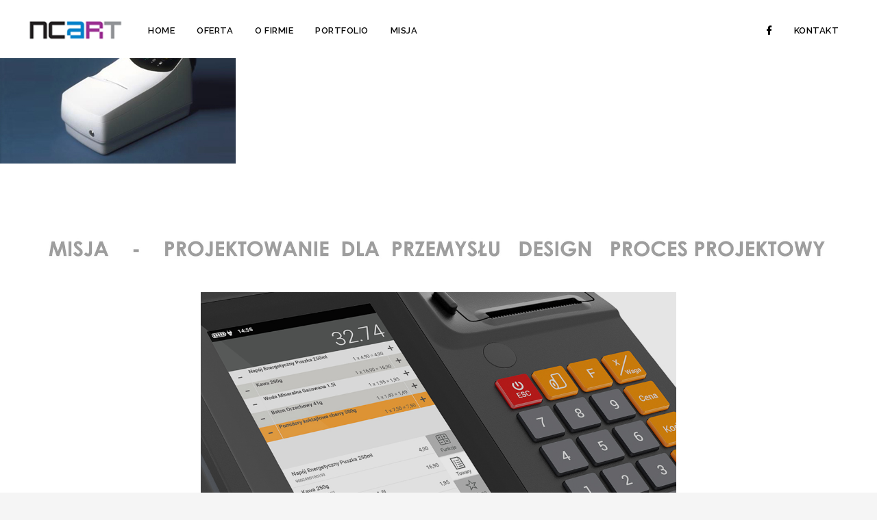

--- FILE ---
content_type: text/html; charset=UTF-8
request_url: https://ncart.pl/3-16/
body_size: 8221
content:

<!DOCTYPE html>
<!--[if lte IE 9]><html class="no-js IE9 IE" lang="pl-PL"><![endif]-->
<!--[if gt IE 9]><!--><html class="no-js" lang="pl-PL"><!--<![endif]-->
  <head>
  	<meta charset="UTF-8">
  	<meta name="viewport" content="width=device-width, initial-scale=1">
    <title>3 &#8211; Studio Projektowe NC.ART</title>
<link rel='dns-prefetch' href='//fonts.googleapis.com' />
<link rel='dns-prefetch' href='//s.w.org' />
<link rel="alternate" type="application/rss+xml" title="Studio Projektowe NC.ART &raquo; Kanał z wpisami" href="https://ncart.pl/feed/" />
<link rel="alternate" type="application/rss+xml" title="Studio Projektowe NC.ART &raquo; Kanał z komentarzami" href="https://ncart.pl/comments/feed/" />
<link rel="alternate" type="application/rss+xml" title="Studio Projektowe NC.ART &raquo; 3 Kanał z komentarzami" href="https://ncart.pl/feed/?attachment_id=322" />
		<script type="text/javascript">
			window._wpemojiSettings = {"baseUrl":"https:\/\/s.w.org\/images\/core\/emoji\/12.0.0-1\/72x72\/","ext":".png","svgUrl":"https:\/\/s.w.org\/images\/core\/emoji\/12.0.0-1\/svg\/","svgExt":".svg","source":{"concatemoji":"https:\/\/ncart.pl\/wp-includes\/js\/wp-emoji-release.min.js?ver=5.3.20"}};
			!function(e,a,t){var n,r,o,i=a.createElement("canvas"),p=i.getContext&&i.getContext("2d");function s(e,t){var a=String.fromCharCode;p.clearRect(0,0,i.width,i.height),p.fillText(a.apply(this,e),0,0);e=i.toDataURL();return p.clearRect(0,0,i.width,i.height),p.fillText(a.apply(this,t),0,0),e===i.toDataURL()}function c(e){var t=a.createElement("script");t.src=e,t.defer=t.type="text/javascript",a.getElementsByTagName("head")[0].appendChild(t)}for(o=Array("flag","emoji"),t.supports={everything:!0,everythingExceptFlag:!0},r=0;r<o.length;r++)t.supports[o[r]]=function(e){if(!p||!p.fillText)return!1;switch(p.textBaseline="top",p.font="600 32px Arial",e){case"flag":return s([127987,65039,8205,9895,65039],[127987,65039,8203,9895,65039])?!1:!s([55356,56826,55356,56819],[55356,56826,8203,55356,56819])&&!s([55356,57332,56128,56423,56128,56418,56128,56421,56128,56430,56128,56423,56128,56447],[55356,57332,8203,56128,56423,8203,56128,56418,8203,56128,56421,8203,56128,56430,8203,56128,56423,8203,56128,56447]);case"emoji":return!s([55357,56424,55356,57342,8205,55358,56605,8205,55357,56424,55356,57340],[55357,56424,55356,57342,8203,55358,56605,8203,55357,56424,55356,57340])}return!1}(o[r]),t.supports.everything=t.supports.everything&&t.supports[o[r]],"flag"!==o[r]&&(t.supports.everythingExceptFlag=t.supports.everythingExceptFlag&&t.supports[o[r]]);t.supports.everythingExceptFlag=t.supports.everythingExceptFlag&&!t.supports.flag,t.DOMReady=!1,t.readyCallback=function(){t.DOMReady=!0},t.supports.everything||(n=function(){t.readyCallback()},a.addEventListener?(a.addEventListener("DOMContentLoaded",n,!1),e.addEventListener("load",n,!1)):(e.attachEvent("onload",n),a.attachEvent("onreadystatechange",function(){"complete"===a.readyState&&t.readyCallback()})),(n=t.source||{}).concatemoji?c(n.concatemoji):n.wpemoji&&n.twemoji&&(c(n.twemoji),c(n.wpemoji)))}(window,document,window._wpemojiSettings);
		</script>
		<style type="text/css">
img.wp-smiley,
img.emoji {
	display: inline !important;
	border: none !important;
	box-shadow: none !important;
	height: 1em !important;
	width: 1em !important;
	margin: 0 .07em !important;
	vertical-align: -0.1em !important;
	background: none !important;
	padding: 0 !important;
}
</style>
	<link rel='stylesheet' id='contact-form-7-css'  href='https://ncart.pl/wp-content/plugins/contact-form-7/includes/css/styles.css?ver=5.1.7' type='text/css' media='all' />
<link rel='stylesheet' id='asm-theme-framework-css'  href='https://ncart.pl/wp-content/themes/londontheme/css/framework.css?ver=1.0.0' type='text/css' media='all' />
<link rel='stylesheet' id='asm-theme-ss-social-font-css'  href='https://ncart.pl/wp-content/themes/londontheme/fonts/ss-social-regular.css?ver=1.0.0' type='text/css' media='all' />
<link rel='stylesheet' id='asm-wp-base-css'  href='https://ncart.pl/wp-content/plugins/assembly/assets/css-frontend/wp-base.css?ver=1.0.1' type='text/css' media='all' />
<link rel='stylesheet' id='asm-theme-main-styles-css'  href='https://ncart.pl/wp-content/themes/londontheme/style.css?ver=1.0.0' type='text/css' media='all' />
<link rel='stylesheet' id='asm-google-fonts-css'  href='//fonts.googleapis.com/css?family=Raleway%3A100%2C300%2C500%2C600%2C700%2C800&#038;subset=latin&#038;ver=1.0.1' type='text/css' media='all' />
<link rel='stylesheet' id='asm-generated-css'  href='https://ncart.pl/wp-content/plugins/assembly/assets/css-frontend/asm-generated.css?ver=1.0.1' type='text/css' media='all' />
<style id='asm-generated-inline-css' type='text/css'>
/* Global */

.asm-row.asm-service-column .w-container{
	padding-right:0px;
	padding-left:55px;
}
.asm-row.asm-service-column{
	margin-left:-15px;
	margin-bottom:60px;
}
.asm-row.asm-service-column .asm-image{
	margin-bottom:30px;
}
.asm-row.asm-service-column h2{
	margin-bottom:0;
}
.asm-row.asm-service-column p{
	margin-top:0;
}
.asm-row.asm-about-team-column h2{
	font-size:13px;
	margin:16px 0 0;
	line-height:1.3;
	font-weight:600;
}
.asm-row.asm-about-team-column p{
	margin:0;
}
.asm-row.asm-about-team-column .w-container{
	padding:0;
	padding-right:20px;
}
.asm-row.mbzero{
	margin-bottom:0px;
	margin-top:70px;
}
.asm-row.firstcont{
	margin-top:250px;
	margin-bottom:50px;
}
.asm-header{
	top:0;
	position:absolute;
}
.asm-page div.w-container{
	padding-left:40px;
	padding-right:40px;
}
.asm-page{
	font-size:13px;
	font-family:Raleway;
	font-weight:500;
	max-width:1358px;
	margin:0 auto;
	background-color:#f5f5f5;
}
.asm-page .hentry{
	margin:0;
}
.asm-page .wrapper.inner{
	height:100%;
	background-color:white;
}
.asm-page a{
	text-decoration:none;
	border:0;
	font-weight:600;
	color:#000;
	position:relative;
}
.asm-page a:hover:after{
	-webkit-transform:scaleX(1);
	transform:scaleX(1);
}
.asm-page h1,
.asm-page h2,
.asm-page h3,
.asm-page h4,
.asm-page h5,
.asm-page h6{
	font-weight:300;
}
.asm-page h1{
	font-size:38px;
}
.asm-page h2{
	font-size:19px;
	line-height:36px;
	margin-top:0;
	font-weight:400;
}
.asm-page button,
.asm-page input[type="button"],
.asm-page input[type="reset"],
.asm-page input[type="submit"]{
	font-size:15px;
	color:#333;
	background:none;
	border:0;
	box-shadow:none;
	border-bottom:1px solid;
	border-radius:0;
	padding:5px 0px;
	font-weight:600;
	font-family:Raleway;
}
.asm-page button:focus,
.asm-page input[type="button"]:focus,
.asm-page input[type="reset"]:focus,
.asm-page input[type="submit"]:focus{
	outline:0;
}
.asm-page label{
	font-weight:400;
	font-size:16px;
	padding-top:20px;
}
.asm-page .burger-box{
	margin-right:-22px;
	margin-top:13px;
}
.asm-page .burger-box.menu-temporal{
	position:absolute;
}
.asm-page .anim-burger,
.asm-page .anim-burger:before,
.asm-page .anim-burger:after{
	height:2px;
	background:#fff;
}
.asm-page #menu-overlay .menu-list ul li a{
	font-size:27px;
	line-height:80px;
	font-weight:300;
	color:#fff;
}
.asm-page #menu-overlay .menu-list .sub-menu li a{
	font-size:14px;
	line-height:37px;
	font-weight:300;
	letter-spacing:.5px;
}
.asm-page #menu-overlay{
	padding:60px 0;
}
.asm-page #menu-overlay.open #menu-list > ul > .menu-item{
	transform:translateY(0%);
	transition:transform 200ms 0ms ease, opacity 200ms 0ms ease;
	opacity:1;
}
.asm-page #menu-overlay #menu-list > ul > .menu-item{
	transition:none;
	transform:translateY(25%);
	opacity:0;
}
.asm-page #menu-overlay #menu-list > ul > li.menu-item-has-children > a::after{
	content:'';
	width:0;
	height:0;
	border-style:solid;
	border-width:4px 4px 0 4px;
	border-color:#fff rgba(0, 0, 0, 0) rgba(0, 0, 0, 0) rgba(0, 0, 0, 0);
	position:absolute;
	top:40px;
	margin-left:8px;
}
.asm-page b,
.asm-page strong{
	font-weight:600;
	color:#000;
}
.asm-social a{
	text-decoration:none;
}
.asm-title{
	font-weight:300;
	line-height:1.6;
}
.asm-title.podp{
	font-size:20px;
	font-weight:bold;
	margin-top:0px;
	margin-bottom:0px;
}
.asm-title.tit{
	font-weight:500;
	font-size:34px;
}
.asm-header-menu{
	font-family:Raleway, sans-serif;
	font-weight:600;
}
.asm-header-menu ul.menu li a{
	text-transform:uppercase;
	letter-spacing:0.5px;
	color:#bfc0c0;
	padding-left:0;
	padding-right:0;
	margin:0 16px;
}
.asm-header-menu ul.menu li a:after{
	content:"";
	-webkit-transform-origin:left center;
	-ms-transform-origin:left center;
	transform-origin:left center;
	-webkit-transform:scaleX(0);
	transform:scaleX(0);
	transition:transform .3s cubic-bezier(.82,0,.12,1),-webkit-transform .3s cubic-bezier(.82,0,.12,1);
	position:absolute;
	bottom:3px;
	left:0;
	display:block;
	width:100%;
	height:1px;
	background-color:#fff;
}
.asm-header-menu ul.menu li a:hover:after,
.asm-header-menu ul.menu li.current-menu-item a:after{
	-webkit-transform:scaleX(1);
	transform:scaleX(1);
}
.asm-header-menu ul.menu > li > ul{
	padding-top:10px;
	padding-bottom:10px;
	box-shadow:rgba(0, 0, 0, 0.08) 0 0 32px;
	background-color:rgba(0, 0, 0, .9);
}
.asm-category-filters li{
	font-size:16px;
	font-weight:300;
	padding-left:15px;
	padding-right:15px;
	line-height:28px;
	letter-spacing:0;
}
.asm-category-filters li a{
	font-weight:400;
	color:#606060;
	font-size:15px;
}
.asm-category-filters li a:hover{
	color:#606060;
}
.asm-post-list .asm-post-image{
	height:400px;
	margin-bottom:30px;
}
.asm-post-list .asm-post-entry{
	width:33.333%;
	float:left;
	padding-right:40px;
}
.asm-post-list .asm-post-categories{
	width:100%;
}
.asm-post-list .asm-post-categories a{
	color:#636363;
	border-bottom:1px solid #9e9e9e;
	font-weight:400;
	padding-bottom:1px;
	margin:0 1px;
	letter-spacing:0.2px;
	font-size:13px;
}
.asm-post-list h2 a{
	color:#000;
	font-weight:300;
}
.asm-post-list .more-link{
	font-size:15px;
	color:#333;
	border-bottom:1px solid;
	font-weight:600;
	display:table;
	margin-top:1.5em;
}
.asm-post-list .asm-post-title{
	margin:0;
}
.asm-post-list .asm-post-categories li{
	padding-right:0px;
}
.asm-post-list .asm-post-categories li:after{
	content:', ';
}
.asm-post-list .asm-post-categories li:last-child:after{
	content:'';
}
.asm-post-list .asm-post-categories li:nth-last-child(2):after{
	content:' & ';
}
.asm-post-list .asm-post-column p{
	margin-top:0;
}
.asm-post-list .asm-post-content{
	margin-bottom:60px;
}
.asm-post-list figure{
	margin-left:0;
	margin-right:0;
}
.asm-post-list .asm-post-categories ul{
	color:#636363;
}
.asm-post-list h2{
	font-weight:300;
	font-size:32px;
}
.asm-gallery.asm-gallery-project .mask{
	opacity:1;
	padding:0;
	background-color:transparent;
	align-items:flex-end;
	justify-content:initial;
	text-align:left;
	z-index:1;
	-webkit-transition:background-color 500ms;
	-moz-transition:background-color 500ms;
	-o-transition:background-color 500ms;
}
.asm-gallery.asm-gallery-project .asm-gallery-cell{
	margin-bottom:180px;
}
.asm-gallery.asm-gallery-project h3{
	color:#333;
	font-size:19px;
	padding-left:15px;
	font-weight:400;
}
.asm-gallery.asm-gallery-project .w-container{
	padding:0;
}
.asm-gallery __.mask{
	background-color:rgba(255, 255, 255, 0.18);
}
.asm-gallery .mask{
	background-color:rgba(0, 0, 0, 0.41);
}
.asm-gallery .portfolio-terms{
	color:#cacaca;
}
.asm-button a{
	font-size:15px;
	color:#333;
	border-bottom:1px solid;
}
.asm-slider .w-slider-arrow-left,
.asm-slider .w-slider-arrow-right,
.asm-slider .w-slider-nav{
	display:none;
	z-index:10;
}
.asm-gallery-filters li a{
	font-weight:600;
	color:#333;
	font-size:15px;
}
.asm-gallery-filters li a:hover,
.asm-gallery-filters li a.w--current{
	color:#B9B9B9;
}
.asm-gallery-filters .sup-num{
	color:#a7a7a7;
}
.asm-gallery-cell h3{
	color:#fff;
	font-size:19px;
	font-weight:400;
	letter-spacing:1px;
}
.asm-gallery-cell{
	opacity:0;
}
.asm-column h4{
	font-weight:400;
}
.asm-column .tyt{
	letter-spacing:5px;
}
.asm-column.podp{
	font-size:20px;
	font-weight:bold;
}

@media (max-width: 991px){
	.asm-row.asm-service-column{
		margin-left:-20px;
		width:calc( 100% - 20px );
	}
}

@media (max-width: 767px){
	.asm-row.asm-service-column{
		margin-left:-20px;
	}
}

@media (max-width: 479px){
	.asm-row.asm-service-column{
		margin-left:-15px;
		width:calc( 100% - 25px );
	}
}

/* Page inline */

#logo_130aec11e .asm-image-responsive-logo{
	background-image:url(https://ncart.pl/wp-content/uploads/2019/12/ok-22.png);
	background-size:contain;
	width:140px;
	height:100%;
}
#logo_130aec11e{
	text-align:left;
}
#menu_1d98472d4 ul.menu{
	padding:30px 20px;
}
#menu_1d98472d4 li{
	font-size:13px;
}
#menu_1d98472d4 li a{
	color:#0a0a0a;
}
#menu_1d98472d4 li a:hover{
	color:#000000;
}
#menu_1eba2fdd5 ul.menu{
	padding:30px 0;
}
#menu_1eba2fdd5 li{
	font-size:13px;
}
#menu_1eba2fdd5 li a{
	color:#000000;
}
#menu_1eba2fdd5 li a:hover{
	color:#000000;
}
#menu_1eba2fdd5{
	text-align:right;
	float:right;
}
#menu_152851ce6{
	display:none;
}
#slider_slide_18ea60c7a{
	background-image:url(https://ncart.pl/wp-content/uploads/2022/09/misja_111.jpg);
	background-size:contain;
	background-position-x:center;
	background-position-y:center;
	background-repeat:no-repeat;
}
#slider_slide_18ea60c7a .asm-image-responsive-size{
	padding-top:100%;
}
#slider_slide_138b8e985{
	background-image:url(https://ncart.pl/wp-content/uploads/2022/09/misja_121.jpg);
	background-size:contain;
	background-position-x:center;
	background-position-y:center;
	background-repeat:no-repeat;
}
#slider_slide_138b8e985 .asm-image-responsive-size{
	padding-top:100%;
}
#slider_18553b584{
	height:15vh;
	text-align:center;
	padding-left:0px;
	padding-right:0px;
	background-color:white;
	margin-top:50px;
}
#slider_slide_1803879f4{
	background-image:url(https://ncart.pl/wp-content/uploads/2020/03/Start1-copy.jpg);
	background-size:contain;
	background-position-x:center;
	background-position-y:center;
	background-repeat:no-repeat;
}
#slider_slide_1803879f4 .asm-image-responsive-size{
	padding-top:100%;
}
#slider_slide_19aabea96{
	background-image:url(https://ncart.pl/wp-content/uploads/2020/03/Start2.jpg);
	background-size:contain;
	background-position-x:center;
	background-repeat:no-repeat;
}
#slider_slide_108efaa96{
	background-image:url(https://ncart.pl/wp-content/uploads/2020/03/Start3_ok-copy.jpg);
	background-size:contain;
	background-position-x:center;
	background-repeat:no-repeat;
}
#slider_slide_134abedc3{
	background-image:url(https://ncart.pl/wp-content/uploads/2020/03/Start4-copy.jpg);
	background-size:contain;
	background-position-x:center;
	background-repeat:no-repeat;
}
#slider_slide_1ca3d83ee{
	background-image:url(https://ncart.pl/wp-content/uploads/2020/03/7.jpg);
	background-size:contain;
	background-position-x:center;
	background-repeat:no-repeat;
}
#slider_15b7e2837{
	height:60vh;
	padding-left:100px;
	padding-right:100px;
	background-color:white;
	margin-top:10px;
}
#slider_slide_1e5feda2b{
	background-image:url(https://ncart.pl/wp-content/uploads/2022/09/slajd_dolny_611.jpg);
	background-size:contain;
	background-position-x:center;
	background-position-y:center;
	background-repeat:no-repeat;
}
#slider_slide_1e5feda2b .asm-image-responsive-size{
	padding-top:100%;
}
#slider_slide_1471cc220{
	background-image:url(https://ncart.pl/wp-content/uploads/2022/09/slajd_dolny_621.jpg);
	background-size:contain;
	background-position-x:center;
	background-position-y:center;
	background-repeat:no-repeat;
}
#slider_slide_1471cc220 .asm-image-responsive-size{
	padding-top:100%;
}
#slider_136576783{
	height:15vh;
	text-align:center;
	padding-left:0px;
	padding-right:0px;
	background-color:white;
	margin-top:20px;
}
#row_1106a42fa{
	display:block;
}
.page_503{
	height:100%;
}
#header_1de168780{
	z-index:20;
	height:85px;
	position:fixed;
	max-width:1358px;
	transition:background-color 1s;
	background-color:white;
}
#header_1de168780.asm-sticky{
	background-color:#fff;
}
#menu_1d98472d4 ul.menu > li:first-child a{
}
#menu_1d98472d4 .menu{
	position:absolute;
	display:none;
}
#menu_1d98472d4 .menu.visible{
	display:block;
}
#menu_1d98472d4 ul.menu li a:after{
	background-color:#000;
}
#menu_1d98472d4 ul.menu li a:hover{
	color:#000;
}
#menu_1d98472d4 ul.menu li ul.sub-menu a{
	color:#000;
	text-transform:none;
}
#menu_1d98472d4 ul.menu > li > ul{
	padding-top:10px;
	padding-bottom:10px;
	box-shadow:none;
	background-color:white;
}
#menu_1d98472d4 ul.menu li ul.sub-menu a:after{
	background-color:transparent;
}
#menu_1d98472d4 ul.menu li ul.sub-menu a:hover{
	color:rgb(155,47,146);
}
#menu_1eba2fdd5 ul.menu li a:after{
	background-color:#000;
}
#menu_1eba2fdd5 ul.menu li ul.sub-menu a{
	color:#ffffff;
}
#menu_152851ce6 .anim-burger,
#menu_152851ce6 .anim-burger:before,
#menu_152851ce6 .anim-burger:after{
	background:#000;
}
#slider_18553b584 .w-slider{
	background-color:white;
}
#slider_15b7e2837 .w-slider{
	background-color:white;
}
#slider_136576783 .w-slider{
	background-color:white;
}

@media (max-width: 991px){
	#menu_1d98472d4{
		display:none;
	}
	#menu_1eba2fdd5{
		display:none;
	}
	#menu_152851ce6{
		display:block;
		text-align:right;
	}
	#slider_slide_18ea60c7a{
		background-size:contain;
		background-position-x:center;
		background-position-y:center;
		background-repeat:no-repeat;
	}
	#slider_slide_138b8e985{
		background-size:contain;
		background-position-x:center;
		background-position-y:center;
		background-repeat:no-repeat;
	}
	#slider_slide_1803879f4{
		background-size:contain;
		background-position-x:center;
		background-position-y:center;
		background-repeat:no-repeat;
	}
	#slider_slide_19aabea96{
		background-size:contain;
		background-position-x:center;
		background-position-y:center;
		background-repeat:no-repeat;
	}
	#slider_slide_108efaa96{
		background-size:contain;
		background-position-x:center;
		background-position-y:center;
		background-repeat:no-repeat;
	}
	#slider_slide_134abedc3{
		background-size:contain;
		background-position-x:center;
		background-position-y:center;
		background-repeat:no-repeat;
	}
	#slider_slide_1ca3d83ee{
		background-size:contain;
		background-position-x:center;
		background-position-y:center;
		background-repeat:no-repeat;
	}
	#slider_slide_1e5feda2b{
		background-size:contain;
		background-position-x:center;
		background-position-y:center;
		background-repeat:no-repeat;
	}
	#slider_slide_1471cc220{
		background-size:contain;
		background-position-x:center;
		background-position-y:center;
		background-repeat:no-repeat;
	}
	#slider_18553b584{
		padding-left:0px;
		padding-right:0px;
		height:60%;
	}
	#slider_15b7e2837{
		padding-left:0px;
		padding-right:0px;
		height:60%;
	}
	#slider_136576783{
		padding-left:0px;
		padding-right:0px;
		height:60%;
	}
}

/* Widgets */

#column_1e91e68c4{
	color:#7a7a7a;
}
#row_17a2cc919{
	display:block;
	padding:17px 0;
	margin-top:200px;
	font-size:10px;
}
#column_1e91e68c4 p{
	margin:0;
	line-height:32px;
}

@media (max-width: 767px){
	#column_1e91e68c4{
		display:none;
		text-align:center;
	}
}

</style>
<script type='text/javascript' src='https://ncart.pl/wp-includes/js/jquery/jquery.js?ver=1.12.4-wp'></script>
<script type='text/javascript' src='https://ncart.pl/wp-includes/js/jquery/jquery-migrate.min.js?ver=1.4.1'></script>
<link rel='https://api.w.org/' href='https://ncart.pl/wp-json/' />
<link rel="EditURI" type="application/rsd+xml" title="RSD" href="https://ncart.pl/xmlrpc.php?rsd" />
<link rel="wlwmanifest" type="application/wlwmanifest+xml" href="https://ncart.pl/wp-includes/wlwmanifest.xml" /> 
<meta name="generator" content="WordPress 5.3.20" />
<link rel='shortlink' href='https://ncart.pl/?p=322' />
<link rel="alternate" type="application/json+oembed" href="https://ncart.pl/wp-json/oembed/1.0/embed?url=https%3A%2F%2Fncart.pl%2F3-16%2F" />
<link rel="alternate" type="text/xml+oembed" href="https://ncart.pl/wp-json/oembed/1.0/embed?url=https%3A%2F%2Fncart.pl%2F3-16%2F&#038;format=xml" />
<style type="text/css">.recentcomments a{display:inline !important;padding:0 !important;margin:0 !important;}</style>		<style type="text/css" id="wp-custom-css">
			input[type="email"]{
	width:100%;
}
input[type="text"]{
	width:100%;
}		</style>
		  </head>

  <body class="attachment attachment-template-default single single-attachment postid-322 attachmentid-322 attachment-jpeg asm-page page_503">
<div class="loading-mask"></div>

<main id="post-503" class="w-clearfix wrapper inner post-322 attachment type-attachment status-inherit hentry">

	<p class="attachment"><a href='https://ncart.pl/wp-content/uploads/2020/02/3-10.jpg'><img width="344" height="229" src="https://ncart.pl/wp-content/uploads/2020/02/3-10.jpg" class="attachment-medium size-medium" alt="png" /></a></p>


<nav id="header_1de168780" class="navbar nav-horizontal regular-menu asm-header asm-menu-sticky-enabled asm-black-header w-col w-col-12 w-col-medium-12 w-col-small-12 w-col-tiny-12" >
	<div class="w-container">
		<div class="w-row"><div id="logo_130aec11e" class="asm-header-logo asm-left-logo logoter w-col w-col-2 w-col-medium-4 w-col-small-4 w-col-tiny-4" >

	<a href="https://ncart.pl/home/" class="asm-logo-link">
	<span class="asm-image-responsive-logo"></span>

	</a>
</div>



<div id="menu_1d98472d4" class="menu-col asm-header-menu asm-left-menu ">


	
		<div class="asm-standard-menu-container " ><ul id="menu-top-left-menu" class="menu"><li id="menu-item-854" class="menu-item menu-item-type-post_type menu-item-object-page menu-item-home menu-item-854"><a href="https://ncart.pl/home/">Home</a></li>
<li id="menu-item-418" class="menu-item menu-item-type-custom menu-item-object-custom menu-item-has-children menu-item-418"><a href="#">Oferta</a>
<ul class="sub-menu">
	<li id="menu-item-133" class="menu-item menu-item-type-post_type menu-item-object-page menu-item-133"><a href="https://ncart.pl/design/">Design</a></li>
	<li id="menu-item-176" class="menu-item menu-item-type-post_type menu-item-object-page menu-item-176"><a href="https://ncart.pl/konstrukcja-oferta/">Konstrukcja</a></li>
	<li id="menu-item-177" class="menu-item menu-item-type-post_type menu-item-object-page menu-item-177"><a href="https://ncart.pl/produkcja/">Produkcja</a></li>
	<li id="menu-item-178" class="menu-item menu-item-type-post_type menu-item-object-page menu-item-178"><a href="https://ncart.pl/prototypy/">Prototypy</a></li>
	<li id="menu-item-179" class="menu-item menu-item-type-post_type menu-item-object-page menu-item-179"><a href="https://ncart.pl/modele-w-skali/">Modele w skali</a></li>
</ul>
</li>
<li id="menu-item-419" class="menu-item menu-item-type-custom menu-item-object-custom menu-item-has-children menu-item-419"><a href="#">O firmie</a>
<ul class="sub-menu">
	<li id="menu-item-296" class="menu-item menu-item-type-post_type menu-item-object-page menu-item-296"><a href="https://ncart.pl/misja/">certyfikaty, nagrody</a></li>
	<li id="menu-item-299" class="menu-item menu-item-type-post_type menu-item-object-page menu-item-299"><a href="https://ncart.pl/proces-projektowy/">Proces projektowy</a></li>
	<li id="menu-item-344" class="menu-item menu-item-type-post_type menu-item-object-page menu-item-344"><a href="https://ncart.pl/wspolpraca-z-klientem/">Współpraca z klientem</a></li>
</ul>
</li>
<li id="menu-item-420" class="menu-item menu-item-type-custom menu-item-object-custom menu-item-has-children menu-item-420"><a href="#">Portfolio</a>
<ul class="sub-menu">
	<li id="menu-item-415" class="menu-item menu-item-type-post_type menu-item-object-page menu-item-415"><a href="https://ncart.pl/zrealizowane-projekty/">Zrealizowane projekty</a></li>
</ul>
</li>
<li id="menu-item-855" class="menu-item menu-item-type-custom menu-item-object-custom menu-item-855"><a href="https://ncart.pl/Misja/">Misja</a></li>
</ul></div>

	
</div>


<div id="menu_1eba2fdd5" class="menu-col asm-header-menu  w-col w-col-3 w-col-medium-4 w-col-small-4 w-col-tiny-4">


	
		<div class="asm-standard-menu-container " ><ul id="menu-top-right-menu" class="menu"><li id="menu-item-27" class="menu-item menu-item-type-custom menu-item-object-custom menu-item-27"><a><i class="fab fa-facebook-f"></i></a></li>
<li id="menu-item-438" class="menu-item menu-item-type-post_type menu-item-object-page menu-item-438"><a href="https://ncart.pl/kontakt/">Kontakt</a></li>
</ul></div>

	
</div>


<div id="menu_152851ce6" class="menu-col asm-header-menu  w-col w-col-12 w-col-medium-8 w-col-small-8 w-col-tiny-8">


	
		<div id="menu-overlay">
			<div id="menu-list" class="menu-list"><ul id="menu-responsive-menu" class="menu"><li id="menu-item-511" class="menu-item menu-item-type-post_type menu-item-object-page menu-item-home menu-item-511"><a href="https://ncart.pl/home/">Home</a></li>
<li id="menu-item-439" class="menu-item menu-item-type-custom menu-item-object-custom menu-item-has-children menu-item-439"><a href="#">Oferta</a>
<ul class="sub-menu">
	<li id="menu-item-443" class="menu-item menu-item-type-post_type menu-item-object-page menu-item-443"><a href="https://ncart.pl/design/">Design</a></li>
	<li id="menu-item-444" class="menu-item menu-item-type-post_type menu-item-object-page menu-item-444"><a href="https://ncart.pl/konstrukcja-oferta/">Konstrukcja</a></li>
	<li id="menu-item-445" class="menu-item menu-item-type-post_type menu-item-object-page menu-item-445"><a href="https://ncart.pl/produkcja/">Produkcja</a></li>
	<li id="menu-item-447" class="menu-item menu-item-type-post_type menu-item-object-page menu-item-447"><a href="https://ncart.pl/prototypy/">Prototypy</a></li>
	<li id="menu-item-446" class="menu-item menu-item-type-post_type menu-item-object-page menu-item-446"><a href="https://ncart.pl/modele-w-skali/">Modele w skali</a></li>
</ul>
</li>
<li id="menu-item-440" class="menu-item menu-item-type-custom menu-item-object-custom menu-item-has-children menu-item-440"><a href="#">O firmie</a>
<ul class="sub-menu">
	<li id="menu-item-448" class="menu-item menu-item-type-post_type menu-item-object-page menu-item-448"><a href="https://ncart.pl/misja/">Misja, certyfikaty, nagrody</a></li>
	<li id="menu-item-451" class="menu-item menu-item-type-post_type menu-item-object-page menu-item-451"><a href="https://ncart.pl/zaloga/">Załoga</a></li>
	<li id="menu-item-449" class="menu-item menu-item-type-post_type menu-item-object-page menu-item-449"><a href="https://ncart.pl/proces-projektowy/">Proces projektowy</a></li>
	<li id="menu-item-450" class="menu-item menu-item-type-post_type menu-item-object-page menu-item-450"><a href="https://ncart.pl/wspolpraca-z-klientem/">Współpraca z klientem</a></li>
</ul>
</li>
<li id="menu-item-441" class="menu-item menu-item-type-custom menu-item-object-custom menu-item-has-children menu-item-441"><a href="#">Portfolio</a>
<ul class="sub-menu">
	<li id="menu-item-452" class="menu-item menu-item-type-post_type menu-item-object-page menu-item-452"><a href="https://ncart.pl/ostatnie-projekty/">Ostatnie projekty</a></li>
	<li id="menu-item-453" class="menu-item menu-item-type-post_type menu-item-object-page menu-item-453"><a href="https://ncart.pl/zrealizowane-projekty/">Zrealizowane projekty</a></li>
</ul>
</li>
<li id="menu-item-442" class="menu-item menu-item-type-post_type menu-item-object-page menu-item-442"><a href="https://ncart.pl/kontakt/">Kontakt</a></li>
</ul></div>
		</div>
		<div class="button-overlay-menu-container ">
			<a href="#" class="burger-box overlay" >
				<div class="anim-burger"></div>
			</a>
		</div>

	
</div></div>
	</div>
</nav>


<div id="slider_18553b584" class="w-slider w-clearfix asm-slider asm-limit-header w-col w-col-12 w-col-medium-12 w-col-small-12 w-col-tiny-12"  data-animation="slide" data-hide-arrows="" data-disable-swipe="" data-autoplay-limit="0" data-duration="8000" data-infinite="1" data-nav-spacing="9" data-easing="linear" data-hide-arrows="" data-delay="8000" data-autoplay="1">
	<div class="w-slider-mask"><div id="slider_slide_18ea60c7a" class="w-slide slide-wrapper asm-slider-slide  w-col w-col-12 w-col-medium-12 w-col-small-12 w-col-tiny-12" >
	<a href="https://ncart.pl/Misja/" class="asm-image-link"></a>	    <div class="w-background-video" data-autoplay="data-autoplay" data-loop="data-loop" data-wf-ignore="data-wf-ignore" data-poster-url="" data-video-urls=""></div>
</div>


<div id="slider_slide_138b8e985" class="w-slide slide-wrapper asm-slider-slide  w-col w-col-12 w-col-medium-12 w-col-small-12 w-col-tiny-12" >
	<a href="https://ncart.pl/Misja/" class="asm-image-link"></a>	    <div class="w-background-video" data-autoplay="data-autoplay" data-loop="data-loop" data-wf-ignore="data-wf-ignore" data-poster-url="" data-video-urls=""></div>
</div></div>
	<div class="w-slider-arrow-left">
		<div class="w-icon-slider-left"></div>
	</div>
	<div data-ix="arrows" class="w-slider-arrow-right">
		<div class="w-icon-slider-right"></div>
	</div>
	<div class="w-slider-nav w-round slider-nav"></div>
</div>


<div id="slider_15b7e2837" class="w-slider w-clearfix asm-slider asm-limit-header w-col w-col-12 w-col-medium-12 w-col-small-12 w-col-tiny-12"  data-animation="cross" data-hide-arrows="" data-disable-swipe="" data-autoplay-limit="0" data-duration="2200" data-infinite="1" data-nav-spacing="9" data-easing="linear" data-hide-arrows="" data-delay="3500" data-autoplay="1">
	<div class="w-slider-mask"><div id="slider_slide_1803879f4" class="w-slide slide-wrapper asm-slider-slide  w-col w-col-12 w-col-medium-12 w-col-small-12 w-col-tiny-12" >
	<a href="https://ncart.pl/elektroniczne/" class="asm-image-link"></a>	    <div class="w-background-video" data-autoplay="data-autoplay" data-loop="data-loop" data-wf-ignore="data-wf-ignore" data-poster-url="" data-video-urls=""></div>
</div>


<div id="slider_slide_19aabea96" class="w-slide slide-wrapper asm-slider-slide  w-col w-col-12 w-col-medium-12 w-col-small-12 w-col-tiny-12" >
	<a href="https://ncart.pl/szynowe/" class="asm-image-link"></a>	    <div class="w-background-video" data-autoplay="data-autoplay" data-loop="data-loop" data-wf-ignore="data-wf-ignore" data-poster-url="" data-video-urls=""></div>
</div>


<div id="slider_slide_108efaa96" class="w-slide slide-wrapper asm-slider-slide  w-col w-col-12 w-col-medium-12 w-col-small-12 w-col-tiny-12" >
	<a href="https://ncart.pl/produkcja-opraw-oswietleniowych/" class="asm-image-link"></a>	    <div class="w-background-video" data-autoplay="data-autoplay" data-loop="data-loop" data-wf-ignore="data-wf-ignore" data-poster-url="" data-video-urls=""></div>
</div>


<div id="slider_slide_134abedc3" class="w-slide slide-wrapper asm-slider-slide  w-col w-col-12 w-col-medium-12 w-col-small-12 w-col-tiny-12" >
	<a href="https://ncart.pl/horeca/" class="asm-image-link"></a>	    <div class="w-background-video" data-autoplay="data-autoplay" data-loop="data-loop" data-wf-ignore="data-wf-ignore" data-poster-url="" data-video-urls=""></div>
</div>


<div id="slider_slide_1ca3d83ee" class="w-slide slide-wrapper asm-slider-slide  w-col w-col-12 w-col-medium-12 w-col-small-12 w-col-tiny-12" >
	<a href="https://ncart.pl/naukowe/" class="asm-image-link"></a>	    <div class="w-background-video" data-autoplay="data-autoplay" data-loop="data-loop" data-wf-ignore="data-wf-ignore" data-poster-url="" data-video-urls=""></div>
</div></div>
	<div class="w-slider-arrow-left">
		<div class="w-icon-slider-left"></div>
	</div>
	<div data-ix="arrows" class="w-slider-arrow-right">
		<div class="w-icon-slider-right"></div>
	</div>
	<div class="w-slider-nav w-round slider-nav"></div>
</div>


<div id="slider_136576783" class="w-slider w-clearfix asm-slider asm-limit-header w-col w-col-12 w-col-medium-12 w-col-small-12 w-col-tiny-12"  data-animation="slide" data-hide-arrows="" data-disable-swipe="" data-autoplay-limit="0" data-duration="9500" data-infinite="1" data-nav-spacing="9" data-easing="linear" data-hide-arrows="" data-delay="9500" data-autoplay="1">
	<div class="w-slider-mask"><div id="slider_slide_1e5feda2b" class="w-slide slide-wrapper asm-slider-slide  w-col w-col-12 w-col-medium-12 w-col-small-12 w-col-tiny-12" >
	<a href="https://ncart.pl/Misja/" class="asm-image-link"></a>	    <div class="w-background-video" data-autoplay="data-autoplay" data-loop="data-loop" data-wf-ignore="data-wf-ignore" data-poster-url="" data-video-urls=""></div>
</div>


<div id="slider_slide_1471cc220" class="w-slide slide-wrapper asm-slider-slide  w-col w-col-12 w-col-medium-12 w-col-small-12 w-col-tiny-12" >
	<a href="https://ncart.pl/Misja/" class="asm-image-link"></a>	    <div class="w-background-video" data-autoplay="data-autoplay" data-loop="data-loop" data-wf-ignore="data-wf-ignore" data-poster-url="" data-video-urls=""></div>
</div></div>
	<div class="w-slider-arrow-left">
		<div class="w-icon-slider-left"></div>
	</div>
	<div data-ix="arrows" class="w-slider-arrow-right">
		<div class="w-icon-slider-right"></div>
	</div>
	<div class="w-slider-nav w-round slider-nav"></div>
</div>


<div id="row_1106a42fa" class="asm-row  w-col w-col-12 w-col-medium-12 w-col-small-12 w-col-tiny-12" >
	<div class="w-container">
			</div>
</div>

<div id="row_17a2cc919" class="asm-row  w-col w-col-12 w-col-medium-12 w-col-small-12 w-col-tiny-12" >
	<div class="w-container">
		<div id="column_1e91e68c4" class="w-col asm-column  w-col w-col-12 w-col-medium-6 w-col-small-12 w-col-tiny-12" >
	<p style="text-align: right;">2019 © Realizacja: Beata Rzanny beata@imagezone.pl</p></div>	</div>
</div>

</main>


    <script type='text/javascript' src='https://ncart.pl/wp-content/plugins/assembly/assets/js-frontend/app.js?ver=1.0.1'></script>
<script type='text/javascript'>
/* <![CDATA[ */
var wpcf7 = {"apiSettings":{"root":"https:\/\/ncart.pl\/wp-json\/contact-form-7\/v1","namespace":"contact-form-7\/v1"}};
/* ]]> */
</script>
<script type='text/javascript' src='https://ncart.pl/wp-content/plugins/contact-form-7/includes/js/scripts.js?ver=5.1.7'></script>
<script type='text/javascript' src='https://ncart.pl/wp-content/plugins/assembly-background-video/assets/js-frontend/app-bgvideo.js?ver=0.5.0'></script>
<script type='text/javascript' src='https://ncart.pl/wp-content/plugins/assembly-gallery/assets/js-frontend/app-gallery.js?ver=1.0.0'></script>
<script type='text/javascript' src='https://ncart.pl/wp-includes/js/comment-reply.min.js?ver=5.3.20'></script>
<script type='text/javascript' src='https://ncart.pl/wp-content/themes/londontheme/js/framework.js?ver=1.0.0'></script>
<script type='text/javascript' src='https://ncart.pl/wp-content/themes/londontheme/js/jquery.appear.js?ver=1.0.0'></script>
<script type='text/javascript' src='https://ncart.pl/wp-content/themes/londontheme/js/isotope.pkgd.min.js?ver=1.0.0'></script>
<script type='text/javascript' src='https://ncart.pl/wp-content/themes/londontheme/js/packery-mode.pkgd.min.js?ver=1.0.0'></script>
<script type='text/javascript' src='https://ncart.pl/wp-content/themes/londontheme/js/scripts.js?ver=1.0.0'></script>
<script type='text/javascript' src='https://ncart.pl/wp-includes/js/wp-embed.min.js?ver=5.3.20'></script>
<link rel="stylesheet" href="https://use.fontawesome.com/releases/v5.7.1/css/all.css" integrity="sha384-fnmOCqbTlWIlj8LyTjo7mOUStjsKC4pOpQbqyi7RrhN7udi9RwhKkMHpvLbHG9Sr" crossorigin="anonymous">
<script type="text/javascript">
$(".sub-menu li a").click(function(){
    $("#menu-overlay").removeClass("visible open active");
    $("a.burger-box").removeClass("active open");
});
</script>

  </body>
</html>

--- FILE ---
content_type: text/css
request_url: https://ncart.pl/wp-content/themes/londontheme/style.css?ver=1.0.0
body_size: 3823
content:
/*
Theme Name: London
Theme URI: http://london.sensationthemes.com/
Description: London is a minimalist contemporary WordpPress Portfolio theme for creatives, digital studios, design agencies, artists, ilustrators and photographers. It's built on top of a powerful framework and a modular drag and drop page builder which makes London powerful and easy to use. Its flexibility allows you to customize anything so you can have it your way.
Version: 1.0.0
Author: Sensation Themes
Author URI: http://sensationthemes.com/
Text Domain: assembly_london
Tags: sticky-post, theme-options, threaded-comments
License: GNU General Public License
License URI: license.txt
*/

/* LAYOUT */

html{
  font-size: 17px;
}

.w-col{
  padding: 0;
}

.w-container .w-row{
  margin-left: 0;
  margin-right: 0;
}


/* BODY */

body{
  line-height: 1.8em;
}

.w-container{
  padding: 0;
  max-width: 100%;
}

body .asm-row .w-container{
  padding: 0;
}

a, a:visited{
  color: #808080;
}

a:hover{
  color: #B9B9B9;
}

a:focus {
  /* Normalizing */
  outline: none;
}

p {
  /* Normalizing */
  margin-top: 10px;
  margin-bottom: 1.5em;
}

/* WP */

.wp-caption, .wp-caption-text, .sticky, .screen-reader-text, .gallery-caption, .bypostauthor, .alignright, .alignleft, .aligncenter{}

/* MENU */

.navbar{
  z-index: 10;
  position: relative;
}

nav ul.menu, .asm-extra-menu .menu{
  list-style: none;
  padding-left: 0;
  font-size: 0;
  display: inline-block;
  padding: 10px 10px;
}

nav ul, .asm-extra-menu ul{
  background-color: transparent;
}

nav ul.menu li, .asm-extra-menu .menu li{
  display: inline-block;
  vertical-align: top;
  position: relative;
  text-align: left;
  font-size: 15px;
  line-height: 1em;
  white-space: nowrap;
}

nav ul.menu li a, .asm-extra-menu .menu li a{
  text-decoration: none;
  color: #808080;
  font-size: inherit;
  display: inherit;
  padding: 8px 15px;
}

nav ul.menu li:last-child a, .asm-extra-menu .menu li:last-child a{
  padding-right: 0;
}

/*nav ul.menu > li > a{
  padding: 30px 10px;
}*/

.asm-extra-menu .menu .current-menu-item a,
.asm-extra-menu .menu .current_page_item a,
.asm-extra-menu .menu a:hover,
nav ul.menu .current-menu-item a,
nav ul.menu .current_page_item a,
nav ul.menu a:hover{
  color: #B9B9B9
}

nav ul.menu ul, .asm-extra-menu .menu ul{
  visibility: hidden;
  position: absolute;
  padding-left: 0;
  margin-left: 0;
}

nav ul.menu > li > ul, .asm-extra-menu .menu > li > ul{
  padding-top: 20px;
}

nav ul.menu ul li, .asm-extra-menu .menu ul li{
  padding-left: 0;
  display: flex;
  display: -webkit-flex;
}

nav ul.menu li:hover > ul, .asm-extra-menu .menu li:hover > ul{
  visibility: visible;
}


/*nav ul.menu ul li ul{
  top: 0; 
}*/

nav .asm-standard-menu-container{
  font-size: 0;
}

.loading-mask.undisplay{
  display: none;
}

/* Logo */

.asm-header .w-container,
.asm-header .w-container > .w-row,
.asm-header .w-container > .w-row > .asm-header-logo{
  height:100%;
}

.asm-header-logo .asm-image-responsive-logo{
  min-width: 71px;
  min-height: 25px;
  height: 100%;
  display: inline-block;
  background-repeat: no-repeat;
  background-position: left center;
  background-size: cover;
}

.asm-header-logo .asm-logo-link .asm-image-responsive-logo{
  display:block;
}

.asm-header-logo .asm-logo-link{
  width: auto;
  display: inline-block;
  height: 100%;
}

.logo-col .logo{
  display: inline-block;
}

.asm-header{

}

.asm-header.asm-sticky{
  position: fixed;

  -webkit-transition: -webkit-transform 0.25s ease;
  transition: -ms-transform 0.25s ease;
  -o-transition: -o-transform 0.25s ease;
  transition: transform 0.25s ease;
}

/*.asm-header.asm-sticky.asm-sticky-offscreen{
  transform: translate3d(0px, -80px, 0px);
  -ms-transform: translate3d(0px, -80px, 0px);
  -webkit-transform: translate3d(0px, -80px, 0px);
}*/

/* Lightbox */

.w-lightbox{
  cursor: pointer;
  z-index: 1;
}

/* Burger Button */

.burger-box{
  display: inline-block;
  height: 60px;
  width: 60px;
  z-index: 9999;
  position: relative;
  margin-top: -15px;
  margin-right: -15px;
}

.burger-box .anim-burger,
.burger-box .anim-burger:before,
.burger-box .anim-burger:after {
  position: absolute;
  top: 28px;
  left: 18px;
  width: 20px;
  height: 3px;
  background: #444;

  -webkit-transition: background 0.15s, -webkit-transform 0.15s, top 0.15s;
  transition: background 0.15s, -ms-transform 0.15s, top 0.15s;
  -o-transition: background 0.15s, -o-transform 0.15s, top 0.15s;
  transition: background 0.15s, transform 0.15s, top 0.15s;
}

.burger-box .anim-burger:before {
  top: -6px;
  left: 0;
  content: "";
}

.burger-box .anim-burger:after {
  top: 6px;
  left: 0;
  content: "";
}

.burger-box.open .anim-burger {
  background: transparent;
}

.burger-box.open .anim-burger:before {
  top: 0;
  background: #fff;
  -webkit-transform: rotate3d(0, 0, 1, 45deg);
  -ms-transform: rotate3d(0, 0, 1, 45deg);
  -o-transform: rotate3d(0, 0, 1, 45deg);
  transform: rotate3d(0, 0, 1, 45deg);
}

.burger-box.open .anim-burger:after {
  top: 0;
  background: #fff;
  -webkit-transform: rotate3d(0, 0, 1, -45deg);
  -ms-transform: rotate3d(0, 0, 1, -45deg);
  -o-transform: rotate3d(0, 0, 1, -45deg);
  transform: rotate3d(0, 0, 1, -45deg);
}

.burger-box.side.open .anim-burger:before,
.burger-box.side.open .anim-burger:after { background: #444; }

.menu-temporal{
  position: fixed;
}

#menu-mask, #menu-overlay{
  position:fixed; 
  background-color: #000;
  opacity: 0;
  height:100%; 
  width:100%; 
  top: 0; 
  right: 0; 
  bottom: 0; 
  left: 0; 
  z-index:99;
  visibility: hidden;

  -webkit-transition: opacity 400ms cubic-bezier(0.645, 0.045, 0.355, 1.000) !important;
  transition: opacity 400ms cubic-bezier(0.645, 0.045, 0.355, 1.000) !important;
  -o-transition: opacity 400ms cubic-bezier(0.645, 0.045, 0.355, 1.000) !important;
  transition: opacity 400ms cubic-bezier(0.645, 0.045, 0.355, 1.000) !important;

  cursor: pointer;
}

#menu-overlay{
  cursor: default;
  overflow-y:scroll;
  width: 103%;
}

#menu-mask.visible, #menu-overlay.visible{
  visibility: visible;
}

#menu-mask.open{
  opacity:.7; 
}

#menu-overlay.open{
  opacity:.9; 
}

#menu-side{
  position:fixed; 
  background-color:#FDFDF9;
  opacity: 1;
  height:100%; 
  width: 35%;
  right: -35%;
  top: 0; 
  margin-right: -25px;
  
  bottom: 0; 
  z-index:-1;
  padding: 60px 80px;
}

#menu-side.open{
  z-index: 99;
  overflow: auto;
  overflow-y: scroll;
}

#menu-side #menu-list > ul{
  position: relative;
  width: 100%;
  margin: 0;
}

#menu-side ul{
  list-style: none;
  padding-left: 0;
}

#menu-side ul.sub-menu{
  overflow: hidden;
}

#menu-side ul li{
  padding-left: 0;
}

#menu-side ul li a.child{
  color: rgb(210, 210, 210) !important;
}

#menu-side ul li a{
  color: rgba(158, 157, 144, 0.73);
  font-size: 15px;

  display: inline-block;
}

#menu-overlay .menu-list{
  list-style: none;
  padding-left: 0;
  width: 50%;
  margin: 0 auto;
  position: relative;
  text-align: center;
}

#menu-overlay .menu-list ul{
  list-style: none;
  padding-left: 0;
  margin-left: 0;
}

#menu-overlay .menu-list ul li{

}

#menu-overlay .menu-list ul li a.child{
  color: rgb(210, 210, 210) !important;
}

#menu-overlay .menu-list ul li a{
  color: rgba(158, 157, 144, 0.73);
  font-size: 15px;

  display: inline-block;
}

#menu-overlay ul.sub-menu{
  overflow: hidden;
}

.pushReady{
  -webkit-transition: -webkit-transform 400ms cubic-bezier(0.645, 0.045, 0.355, 1.000) !important;
  transition: -ms-transform 400ms cubic-bezier(0.645, 0.045, 0.355, 1.000) !important;
  -o-transition: -o-transform 400ms cubic-bezier(0.645, 0.045, 0.355, 1.000) !important;
  transition: transform 400ms cubic-bezier(0.645, 0.045, 0.355, 1.000) !important;
}
.pushReady.pushLeft{
  -webkit-transform: translateX(-100px) translateY(0px) !important;
  -ms-transform: translateX(-100px) translateY(0px) !important;
  -o-transform: translateX(-100px) translateY(0px) !important;
  transform: translateX(-100px) translateY(0px) !important;
}
.pushReady.pushLeft-faster{
  -webkit-transform: translateX(-100%) translateY(0px) !important;
  -ms-transform: translateX(-100%) translateY(0px) !important;
  -o-transform: translateX(-100%) translateY(0px) !important;
  transform: translateX(-100%) translateY(0px) !important;
}
.pushReady.pushRight{
  -webkit-transform: translateX(100%) translateY(0px) !important;
  -ms-transform: translateX(100%) translateY(0px) !important;
  -o-transform: translateX(100%) translateY(0px) !important;
  transform: translateX(100%) translateY(0px) !important;
}

@media screen and (max-width: 991px) {

  #menu-side{
    width: 40%;
    right: -40%;
  }

}

@media screen and (max-width: 767px) {

  #menu-side{
    width: 60%;
    right: -60%;
  }
  
}

@media screen and (max-width: 479px) {

  #menu-side{
    width: 80%;
    right: -80%;
  }
  
}

/* GALLERY */

.asm-gallery{
  padding-left: 0px;
  padding-right: 0px;
}

.asm-gallery-cell-item{
  background-size: cover;
  background-position: 50%;
  padding: 0;
  border-color: #fff;
  border-style: solid;
  border-width: 0;
}

.asm-gallery-cell-item .portfolio-image-responsive-size{
  visibility: hidden;
  display: block;
  top: 0;
  position: absolute;
  width: 100%;

  padding-top: 100%;
}

.asm-gallery-cell-item .inner{
  width: 100%;
  position: absolute;
  height: 100%;
  top: 0;
  text-decoration: initial;
  display: block;
}

.asm-gallery-cell-item .inner:hover .mask{
  opacity: 1;
}

.asm-gallery-cell-item .mask{
  width: 100%;
  height: 100%;
  padding: 40px;
  background-color: rgba(255,255,255,.85);
  opacity: 0;
  -webkit-transition: opacity 500ms;
  -moz-transition: opacity 500ms;
  -o-transition: opacity 500ms;
  transition: opacity 500ms;
  position: absolute;
  display: flex;
  align-items: center;
  justify-content: center;
  text-align: center;
  z-index: 1;
}

.asm-gallery-cell-item .inner-over{
  width: 100%;
  height: 100%;
  padding: 40px;
  position: absolute;
  display: flex;
  align-items: center;
  justify-content: center;
  text-align: center;
  z-index: 0;
}

.asm-gallery-cell-item h3{
  text-align: center;
  color: white;
}

.asm-gallery-cell-item .portfolio-terms{
  color: #404040;
}

.asm-gallery.masonry .asm-gallery-cell-item .portfolio-image-responsive-size,
.asm-gallery.masonry .asm-gallery-cell-item .inner{
  position: relative;
}

.asm-gallery-cell .w-background-video{
  height: 100%;
  position: absolute;
  top: 0;
  bottom: 0;
  left: 0;
  right: 0;
}

/* GALLERY & CATEGORY FILTERS */

.asm-gallery-filters,
.asm-category-filters{
    list-style: none;
    letter-spacing: .5px;
    margin-left: 0;
    margin-bottom: 0;
}

.asm-gallery-filters li,
.asm-category-filters li{
    display: inline-block;
    vertical-align: top;
    position: relative;
    text-align: left;
    font-size: 15px;
    padding: 8px 15px;
    line-height: 1em;
}

.asm-gallery-filters li:first-child,
.asm-category-filters li:first-child{
    padding-left: 0;
}

.asm-gallery-filters li:last-child,
.asm-category-filters li:last-child{
    padding-right: 0;
}

.asm-gallery-filters li .sup-num,
.asm-category-filters li .sup-num{
    font-size: 10px;
    vertical-align: 6px;
    padding-left: 3px;
}

.asm-category-filters li a,
.asm-gallery-filters li a{
    color: #808080;
    text-decoration: none;
}

.asm-gallery-filters li a.w--current,
.asm-gallery-filters li a:hover,
.asm-category-filters li a.w--current,
.asm-category-filters li a:hover{
    color: #B9B9B9;
}


/* ANIMATION */

[data-ix*="interaction-cropped"]{
  transition: all 2000ms cubic-bezier(0.075, 0.82, 0.165, 1);
  -webkit-clip-path: inset(0px 0px 100% 0px);
  clip-path: inset(0px 0px 100% 0px);
}

[data-ix*="interaction-cropped-up-3"]{
  transition: all 2000ms cubic-bezier(0.075, 0.82, 0.165, 1) 600ms;
}


/* BUTTON */

.asm-button a{
  color: #bb9d56;
  border-bottom: 1px solid #bb9d56;
  padding: 5px 0px;
}


/* MAP */

.asm-map .asm-map-responsive-size{
  display:block;
}

.w-widget-map {
  width: 100%;
  height: 100%;
  position: absolute;
}


/* IMAGE */

.asm-image{
  position: relative;
}

.asm-image > .w-container{
  position: absolute;
  width: 100%;
  height: 100%;
  display: flex;
  align-items: center;
  justify-content: center;
  z-index: 1;
}

.asm-image-link{
  display: block;
  height: 100%;
  width: 100%;
  -webkit-transition: background-color 500ms;
  -moz-transition: background-color 500ms;
  -o-transition: background-color 500ms;
  transition: background-color 500ms;
}

.asm-image-link:hover{
  background-color: rgba(255,255,255,.5);
}

.asm-title-link{
  color: inherit;
  line-height: inherit;
  text-decoration: none;
}

.asm-image-responsive-size{
  visibility: hidden;
  display: block;
  top: 0;
  width: 100%;
  padding-top: 100%;
}

.asm-image-responsive-img{
  top: 0;
  bottom: 0;
  right: 0;
  left: 0;
  position: absolute;
  display: block;
}

/* POSTS */

.asm-post-categories{
  display: inline-block;
  padding-right: 22px;
}

.asm-post-categories ul{
  list-style: none;
  padding-left: 0;
  margin-left: 0;
  display: inline;
}

.asm-post-categories li{
  padding-right: 30px;
  display: inline-block;
}

.asm-post-image{
  margin-bottom: 40px;
}

.asm-title.asm-post-title{
  margin-top: 20px;
  margin-bottom: 20px;
}

.asm-post-content{
  margin-bottom: 40px;
}

.asm-post-date{
  font-size: 13px;
}

.pagination{
  padding-bottom: 20px;
  clear: both;
}

.pagination .page-numbers{
  padding-right: 5px;
}


/* BACKGROUND VIDEO */

.w-background-video{
  height: auto;
}

.w-background-video > .w-container{
  position: absolute;
  width: 100%;
  height: 100%;
  display: flex;
  align-items: center;
  justify-content: center;
}

.w-background-video > video{
  z-index: 0;
  visibility: hidden;
}

.w-background-video > video.visible{
  visibility: visible;
}

.w-background-video > *{
  position: relative;
}


/* SLIDER */

.w-slide{
  float: none;
}

.w-slide > .w-container{
  position: absolute;
  width: 100%;
  height: 100%;
  display: flex;
  align-items: center;
  justify-content: center;
}

.w-slide .asm-image-link:hover{
  background-color:transparent;
}

.w-slide > .w-background-video{
  height: 100%;
}

.w-slide > .w-background-video > video{
  z-index: -100;
}


/* SOCIAL MEDIA */

.asm-social a::before{
  vertical-align: -webkit-baseline-middle;
  vertical-align: baseline-middle;
}

.asm-social a{
  width: 32px;
  height: 32px;
  text-align: center;
  font-size: 14px;
}

--- FILE ---
content_type: application/javascript
request_url: https://ncart.pl/wp-content/plugins/assembly/assets/js-frontend/app.js?ver=1.0.1
body_size: 10273
content:
( function( window, undefined ) {
	"use strict";

	/**
	 * Handles managing all events for whatever you plug it into. Priorities for hooks are based on lowest to highest in
	 * that, lowest priority hooks are fired first.
	 */
	var EventManager = function() {
		/**
		 * Maintain a reference to the object scope so our public methods never get confusing.
		 */
		var MethodsAvailable = {
			removeFilter : removeFilter,
			applyFilters : applyFilters,
			addFilter : addFilter,
			removeAction : removeAction,
			doAction : doAction,
			addAction : addAction
		};

		/**
		 * Contains the hooks that get registered with this EventManager. The array for storage utilizes a "flat"
		 * object literal such that looking up the hook utilizes the native object literal hash.
		 */
		var STORAGE = {
			actions : {},
			filters : {}
		};

		/**
		 * Adds an action to the event manager.
		 *
		 * @param action Must contain namespace.identifier
		 * @param callback Must be a valid callback function before this action is added
		 * @param [priority=10] Used to control when the function is executed in relation to other callbacks bound to the same hook
		 * @param [context] Supply a value to be used for this
		 */
		function addAction( action, callback, priority, context ) {
			if( typeof action === 'string' && typeof callback === 'function' ) {
				priority = parseInt( ( priority || 10 ), 10 );
				_addHook( 'actions', action, callback, priority, context );
			}

			return MethodsAvailable;
		}

		/**
		 * Performs an action if it exists. You can pass as many arguments as you want to this function; the only rule is
		 * that the first argument must always be the action.
		 */
		function doAction( /* action, arg1, arg2, ... */ ) {
			var args = Array.prototype.slice.call( arguments );
			var action = args.shift();

			if( typeof action === 'string' ) {
				_runHook( 'actions', action, args );
			}

			return MethodsAvailable;
		}

		/**
		 * Removes the specified action if it contains a namespace.identifier & exists.
		 *
		 * @param action The action to remove
		 * @param [callback] Callback function to remove
		 */
		function removeAction( action, callback ) {
			if( typeof action === 'string' ) {
				_removeHook( 'actions', action, callback );
			}

			return MethodsAvailable;
		}

		/**
		 * Adds a filter to the event manager.
		 *
		 * @param filter Must contain namespace.identifier
		 * @param callback Must be a valid callback function before this action is added
		 * @param [priority=10] Used to control when the function is executed in relation to other callbacks bound to the same hook
		 * @param [context] Supply a value to be used for this
		 */
		function addFilter( filter, callback, priority, context ) {
			if( typeof filter === 'string' && typeof callback === 'function' ) {
				priority = parseInt( ( priority || 10 ), 10 );
				_addHook( 'filters', filter, callback, priority, context );
			}

			return MethodsAvailable;
		}

		/**
		 * Performs a filter if it exists. You should only ever pass 1 argument to be filtered. The only rule is that
		 * the first argument must always be the filter.
		 */
		function applyFilters( /* filter, filtered arg, arg2, ... */ ) {
			var args = Array.prototype.slice.call( arguments );
			var filter = args.shift();

			if( typeof filter === 'string' ) {
				return _runHook( 'filters', filter, args );
			}

			return MethodsAvailable;
		}

		/**
		 * Removes the specified filter if it contains a namespace.identifier & exists.
		 *
		 * @param filter The action to remove
		 * @param [callback] Callback function to remove
		 */
		function removeFilter( filter, callback ) {
			if( typeof filter === 'string') {
				_removeHook( 'filters', filter, callback );
			}

			return MethodsAvailable;
		}

		/**
		 * Removes the specified hook by resetting the value of it.
		 *
		 * @param type Type of hook, either 'actions' or 'filters'
		 * @param hook The hook (namespace.identifier) to remove
		 * @private
		 */
		function _removeHook( type, hook, callback, context ) {
			if ( !STORAGE[ type ][ hook ] ) {
				return;
			}
			if ( !callback ) {
				STORAGE[ type ][ hook ] = [];
			} else {
				var handlers = STORAGE[ type ][ hook ];
				var i;
				if ( !context ) {
					for ( i = handlers.length; i--; ) {
						if ( handlers[i].callback === callback ) {
							handlers.splice( i, 1 );
						}
					}
				}
				else {
					for ( i = handlers.length; i--; ) {
						var handler = handlers[i];
						if ( handler.callback === callback && handler.context === context) {
							handlers.splice( i, 1 );
						}
					}
				}
			}
		}

		/**
		 * Adds the hook to the appropriate storage container
		 *
		 * @param type 'actions' or 'filters'
		 * @param hook The hook (namespace.identifier) to add to our event manager
		 * @param callback The function that will be called when the hook is executed.
		 * @param priority The priority of this hook. Must be an integer.
		 * @param [context] A value to be used for this
		 * @private
		 */
		function _addHook( type, hook, callback, priority, context ) {
			var hookObject = {
				callback : callback,
				priority : priority,
				context : context
			};

			// Utilize 'prop itself' : http://jsperf.com/hasownproperty-vs-in-vs-undefined/19
			var hooks = STORAGE[ type ][ hook ];
			if( hooks ) {
				hooks.push( hookObject );
				hooks = _hookInsertSort( hooks );
			}
			else {
				hooks = [ hookObject ];
			}

			STORAGE[ type ][ hook ] = hooks;
		}

		/**
		 * Use an insert sort for keeping our hooks organized based on priority. This function is ridiculously faster
		 * than bubble sort, etc: http://jsperf.com/javascript-sort
		 *
		 * @param hooks The custom array containing all of the appropriate hooks to perform an insert sort on.
		 * @private
		 */
		function _hookInsertSort( hooks ) {
			var tmpHook, j, prevHook;
			for( var i = 1, len = hooks.length; i < len; i++ ) {
				tmpHook = hooks[ i ];
				j = i;
				while( ( prevHook = hooks[ j - 1 ] ) &&  prevHook.priority > tmpHook.priority ) {
					hooks[ j ] = hooks[ j - 1 ];
					--j;
				}
				hooks[ j ] = tmpHook;
			}

			return hooks;
		}

		/**
		 * Runs the specified hook. If it is an action, the value is not modified but if it is a filter, it is.
		 *
		 * @param type 'actions' or 'filters'
		 * @param hook The hook ( namespace.identifier ) to be ran.
		 * @param args Arguments to pass to the action/filter. If it's a filter, args is actually a single parameter.
		 * @private
		 */
		function _runHook( type, hook, args ) {
			var handlers = STORAGE[ type ][ hook ];
			
			if ( !handlers ) {
				return (type === 'filters') ? args[0] : false;
			}

			var i = 0, len = handlers.length;
			if ( type === 'filters' ) {
				for ( ; i < len; i++ ) {
					args[ 0 ] = handlers[ i ].callback.apply( handlers[ i ].context, args );
				}
			} else {
				for ( ; i < len; i++ ) {
					handlers[ i ].callback.apply( handlers[ i ].context, args );
				}
			}

			return ( type === 'filters' ) ? args[ 0 ] : true;
		}

		// return all of the publicly available methods
		return MethodsAvailable;

	};
	
	window.wp = window.wp || {};
	window.wp.hooks = new EventManager();

} )( window );


var theme = {};
var helpers = {};
var model = {};
var settings = {};

(function($) {
  "use strict";

	/*
	*  Helpers
	*
	*  description
	*
	*  @type	function
	*  @date	7/07/13
	*
	*  @param	{int}	$post_id
	*  @return	{int}	$post_id
	*/

	helpers = {

		/*
		*  add_action
		*
		*  This function uses wp.hooks to mimics WP add_action
		*
		*  @type	function
		*  @date	8/09/2014
		*  @since	5.0.0
		*
		*  @param	
		*  @return
		*/
		
		add_action: function() {

			// defaults
			var k;

			// allow multiple action parameters such as 'ready append'
			var actions = arguments[0].split(' ');
			
			for( k in actions ) {
			
				// prefix action
				arguments[0] = 'asm.' + actions[ k ];
				
				wp.hooks.addAction.apply(this, arguments);
			}
			
			return this;
			
		},
		
		
		/*
		*  remove_action
		*
		*  This function uses wp.hooks to mimics WP remove_action
		*
		*  @type	function
		*  @date	8/09/2014
		*  @since	5.0.0
		*
		*  @param	
		*  @return
		*/
		
		remove_action: function() {
			
			// prefix action
			arguments[0] = 'asm.' + arguments[0];
			
			wp.hooks.removeAction.apply(this, arguments);
			
			return this;
			
		},
		
		
		/*
		*  do_action
		*
		*  This function uses wp.hooks to mimics WP do_action
		*
		*  @type	function
		*  @date	8/09/2014
		*  @since	5.0.0
		*
		*  @param	
		*  @return
		*/
		
		do_action: function() {
			
			// prefix action
			arguments[0] = 'asm.' + arguments[0];
			
			wp.hooks.doAction.apply(this, arguments);
			
			return this;
			
		},
		
		
		/*
		*  add_filter
		*
		*  This function uses wp.hooks to mimics WP add_filter
		*
		*  @type	function
		*  @date	8/09/2014
		*  @since	5.0.0
		*
		*  @param	
		*  @return
		*/
		
		add_filter: function() {
			
			// prefix action
			arguments[0] = 'asm.' + arguments[0];
			
			wp.hooks.addFilter.apply(this, arguments);
			
			return this;
			
		},
		
		
		/*
		*  remove_filter
		*
		*  This function uses wp.hooks to mimics WP remove_filter
		*
		*  @type	function
		*  @date	8/09/2014
		*  @since	5.0.0
		*
		*  @param	
		*  @return
		*/
		
		remove_filter: function() {
			
			// prefix action
			arguments[0] = 'asm.' + arguments[0];
			
			wp.hooks.removeFilter.apply(this, arguments);
			
			return this;
			
		},
		
		
		/*
		*  apply_filters
		*
		*  This function uses wp.hooks to mimics WP apply_filters
		*
		*  @type	function
		*  @date	8/09/2014
		*  @since	5.0.0
		*
		*  @param	
		*  @return
		*/
		
		apply_filters: function() {
			
			// prefix action
			arguments[0] = 'asm.' + arguments[0];
			
			return wp.hooks.applyFilters.apply(this, arguments);
			
		},


		/*
		*  debounce
		*
		*  This function uses wp.hooks to mimics WP apply_filters
		*
		*  @type	function
		*  @date	8/09/2014
		*  @since	5.0.0
		*
		*  @param	
		*  @return
		*/

        debounce: function(fn, delay) {
	    
            delay || (delay = 250);	    
	    
            // self
            var self = this;
            
            var timer = null;
            
            return function () {
              
                var context = this, args = arguments;
                
                clearTimeout(timer);
                timer = setTimeout(function () {
                    fn.apply(context, args);
                }, delay);
            
            };
          
        },
        

		/*
		*  throttle
		*
		*  This function uses wp.hooks to mimics WP apply_filters
		*
		*  @type	function
		*  @date	8/09/2014
		*  @since	5.0.0
		*
		*  @param	
		*  @return
		*/

        throttle: function(fn, threshold, scope) {

            threshold || (threshold = 20);

            var last,
                deferTimer;
                
            return function () {
                var context = scope || this;
                
                var now = +new Date,
                    args = arguments;
                    
                if (last && now < last + threshold) {
                    // hold on to it
                    clearTimeout(deferTimer);
                    deferTimer = setTimeout(function () {
                        last = now;
                        fn.apply(context, args);
                    }, threshold);
                } else {
                    last = now;
                    fn.apply(context, args);
                }
            };
        },


        /*
		*  isMobile
		*
		*  isMobile
		*
		*  @type	function
		*  @date	8/09/2014
		*  @since	5.0.0
		*
		*  @param	
		*  @return
		*/
		is_mobile: function () {

			var userAgent = navigator.userAgent || navigator.vendor || window.opera;

			return /(android|bb\d+|meego).+mobile|avantgo|bada\/|blackberry|blazer|compal|elaine|fennec|hiptop|iemobile|ip(hone|od)|iris|kindle|lge |maemo|midp|mmp|mobile.+firefox|netfront|opera m(ob|in)i|palm( os)?|phone|p(ixi|re)\/|plucker|pocket|psp|series(4|6)0|symbian|treo|up\.(browser|link)|vodafone|wap|windows ce|xda|xiino/i
				.test(userAgent) ||
				/1207|6310|6590|3gso|4thp|50[1-6]i|770s|802s|a wa|abac|ac(er|oo|s\-)|ai(ko|rn)|al(av|ca|co)|amoi|an(ex|ny|yw)|aptu|ar(ch|go)|as(te|us)|attw|au(di|\-m|r |s )|avan|be(ck|ll|nq)|bi(lb|rd)|bl(ac|az)|br(e|v)w|bumb|bw\-(n|u)|c55\/|capi|ccwa|cdm\-|cell|chtm|cldc|cmd\-|co(mp|nd)|craw|da(it|ll|ng)|dbte|dc\-s|devi|dica|dmob|do(c|p)o|ds(12|\-d)|el(49|ai)|em(l2|ul)|er(ic|k0)|esl8|ez([4-7]0|os|wa|ze)|fetc|fly(\-|_)|g1 u|g560|gene|gf\-5|g\-mo|go(\.w|od)|gr(ad|un)|haie|hcit|hd\-(m|p|t)|hei\-|hi(pt|ta)|hp( i|ip)|hs\-c|ht(c(\-| |_|a|g|p|s|t)|tp)|hu(aw|tc)|i\-(20|go|ma)|i230|iac( |\-|\/)|ibro|idea|ig01|ikom|im1k|inno|ipaq|iris|ja(t|v)a|jbro|jemu|jigs|kddi|keji|kgt( |\/)|klon|kpt |kwc\-|kyo(c|k)|le(no|xi)|lg( g|\/(k|l|u)|50|54|\-[a-w])|libw|lynx|m1\-w|m3ga|m50\/|ma(te|ui|xo)|mc(01|21|ca)|m\-cr|me(rc|ri)|mi(o8|oa|ts)|mmef|mo(01|02|bi|de|do|t(\-| |o|v)|zz)|mt(50|p1|v )|mwbp|mywa|n10[0-2]|n20[2-3]|n30(0|2)|n50(0|2|5)|n7(0(0|1)|10)|ne((c|m)\-|on|tf|wf|wg|wt)|nok(6|i)|nzph|o2im|op(ti|wv)|oran|owg1|p800|pan(a|d|t)|pdxg|pg(13|\-([1-8]|c))|phil|pire|pl(ay|uc)|pn\-2|po(ck|rt|se)|prox|psio|pt\-g|qa\-a|qc(07|12|21|32|60|\-[2-7]|i\-)|qtek|r380|r600|raks|rim9|ro(ve|zo)|s55\/|sa(ge|ma|mm|ms|ny|va)|sc(01|h\-|oo|p\-)|sdk\/|se(c(\-|0|1)|47|mc|nd|ri)|sgh\-|shar|sie(\-|m)|sk\-0|sl(45|id)|sm(al|ar|b3|it|t5)|so(ft|ny)|sp(01|h\-|v\-|v )|sy(01|mb)|t2(18|50)|t6(00|10|18)|ta(gt|lk)|tcl\-|tdg\-|tel(i|m)|tim\-|t\-mo|to(pl|sh)|ts(70|m\-|m3|m5)|tx\-9|up(\.b|g1|si)|utst|v400|v750|veri|vi(rg|te)|vk(40|5[0-3]|\-v)|vm40|voda|vulc|vx(52|53|60|61|70|80|81|83|85|98)|w3c(\-| )|webc|whit|wi(g |nc|nw)|wmlb|wonu|x700|yas\-|your|zeto|zte\-/i
				.test(userAgent.substr(0, 4));

		}
        
    };


	/*
	*  Prototyped helpers
	*
	*  description
	*
	*  @type	function
	*  @date	7/07/13
	*
	*  @param	{int}	$post_id
	*  @return	{int}	$post_id
	*/
	
	$.fn.exists = function() {
	
		return $(this).length > 0;
		
	};


	/*
	*  model
	*
	*  Scafold for creating modules
	*
	*  @type	object
	*  @date	8/09/2014
	*  @since	5.0.0
	*
	*  @param	(object)
	*  @return	(object)
	*/
	
	model = {
		
		// vars
		actions:	{},
		filters:	{},
		events:		{},
		
		// extend
		extend: function( args ){
			
			// extend
			var model = $.extend( {}, this, args );
			
			
			// setup actions
			$.each(model.actions, function( name, callback ){
				
				// split
				var data = name.split(' ');
				
				
				// add missing priority
				var name = data[0] || '',
					priority = data[1] || 10;
				
				
				// add action
				helpers.add_action(name, model[ callback ], priority, model);
			
			});


			// setup filters
			$.each(model.filters, function( name, callback ){
				
				// split
				var data = name.split(' ');
				
				
				// add missing priority
				var name = data[0] || '',
					priority = data[1] || 10;
				
				
				// add action
				helpers.add_filter(name, model[ callback ], priority, model);
			
			});

			
			// setup events
			$.each(model.events, function( k, callback ){
				
				// vars
				var event = k,
					selector = '',
					context = document,
					dynamic_name;
				

				// allow for selector
				if( k.indexOf(' ') > 0 ) {
					
					event = k.substr(0,k.indexOf(' ')),
					selector = k.substr(k.indexOf(' ')+1)
					
					// allow dynamic property name
					if( dynamic_name = selector.match( /\{(.*?)\}/g ) ){
						dynamic_name = dynamic_name[0].replace(/\{/g,'').replace(/\}/g,'');
						selector = args[dynamic_name];
					}

				}


				// window
				if( event.substring(0, 6) == 'resize' || event.substring(0, 6) == 'scroll' ) {
					
					context = window;
					
				}
				
				
				// add event
				$(context).on(event, selector, function( e ){
					
					// appen $el to event object
					e.$el = $(this);
					
					
					// callback
					model[ callback ].apply(model, arguments);
					
				});
				
			});


			// call init callback
			if( typeof(model[ 'init' ]) === 'function' ){
				model[ 'init' ].apply(model);
			}

			// setup events
			/*$.each(model.events, function( k, callback ){

				// vars
				var event = k.substr(0,k.indexOf(' ')),
					selector = k.substr(k.indexOf(' ')+1),
					dynamic_name = selector.match( /\{(.*?)\}/g );
				
				
				// allow dynamic property name
				if( dynamic_name ){
					dynamic_name = dynamic_name[0].replace(/\{/g,'').replace(/\}/g,'');
					selector = args[dynamic_name];
				}


				// add event
				$(document).on(event, selector, function( e ){
					
					//console.log( 'event: %o %o %o %o', event, selector, $(this), model );
					// appen $el to event object
					e.$el = $(this);
					
					
					// callback
					model[ callback ].apply(model, [e]);
					
				});
				
			});*/
			
			
			// return
			return model;
			
		}
		
	};
	
	
	/*
	*  theme
	*
	*  description
	*
	*  @type	function
	*  @date	10/02/2015
	*  @since	5.1.5
	*
	*  @param	$post_id (int)
	*  @return	$post_id (int)
	*/
	
	theme = model.extend({
		
		// vars
		o: {},
		m: {},
		
		
		// actions
		actions: {
			'ready': 'ready'
		},
		
		
		/*
		*  ready
		*
		*  description
		*
		*  @type	function
		*  @date	9/08/2014
		*  @since	5.0.0
		*
		*  @param	$post_id (int)
		*  @return	$post_id (int)
		*/
		
		ready: function(){
			
			// theme ready


			// Support IOS Back Button
			$(window).bind("pageshow", function(event) {
				if (event.originalEvent.persisted) {
					window.location.reload();
				}
			});

		}
		
	});
	
	
	/*
	*  header
	*
	*  This model sets up all related functionlaity
	*
	*  @type	model
	*  @date	10/02/2015
	*  @since	5.1.5
	*
	*  @param	n/a
	*  @return	n/a
	*/
	
	theme.m.header = model.extend({
			
		// vars
		$el: null,
		_visible: true,
		_stuck: false,
		_hover: false,
		_y: 0,
		sticky_offset: 100,
		offscreen_offset: 200,
		_t: null,
		sticky_class: 'asm-sticky',
		offscreen_class: 'asm-sticky-offscreen',
		disable_sticky_mobile: false,
		disabled: false,

				
		// actions
		actions: {
			'ready': 'ready'
		},

		// events
		events: {
			//'scroll.asm-header': 'scroll',
			//'mouseenter {element_selector}': 'mouseenter',
			//'mouseleave {element_selector}': 'mouseleave'
		},
		
		ready : function(){
			
			// self
			var self = this;
			

			// filter for 3rd party customization
			self = helpers.apply_filters( 'header_args', self );


			// disable sticky for mobile if applies
			self.disabled = self.disable_sticky_mobile && helpers.is_mobile();


			// disable
			if( self.disabled || self.$el == undefined ){

				self.destroy();
				return;

			}

			// scroll event
			//$(window).scroll(function(){ self.scroll(); });
			$(window).on('scroll.asm-header', function(){ self.scroll(); });

			// mouseenter event
			self.$el.mouseenter(function(){ self.mouseenter(); });
			
			// mouseleave event
			self.$el.mouseleave(function(){ self.mouseleave(); });
			
		},
		
		mouseenter: function(){

			this._hover = true;
			
		},
		
		mouseleave: function(){
			
			this._hover = false;
				
			// set timeout
			this._t = setTimeout(this.timeout, 1000, this);
			
		},
		
		scroll: helpers.throttle( function(){

			// vars
			var new_y = $(window).scrollTop(),
				diff = new_y - this._y,
				direction = ( new_y >= this._y ) ? 'down' : 'up';
			
			// update
			this._y = new_y;


			// clear timeout
			clearTimeout( this._t );
			

			// add class beyond the sticky offset
			if( new_y > this.sticky_offset ) {
				
				// add class
				this.$el.addClass( this.sticky_class );
				$('body').addClass( this.sticky_class );
				this._stuck = true;
			
			}else{

				this.$el.removeClass( this.sticky_class );
				$('body').removeClass( this.sticky_class );
				this._stuck = false;

			}
			

			
			// down?
			if( direction == 'down' ) {
				
				// bail early if not enought movement
				if( diff < 2 ) {
					
					return;
				
				}
				
				
				this.attempt_close();
				
			} else {
				
				if( new_y > this.offscreen_offset ) {
					
					// bail early if not enought movement
					if( diff > -20 ) {
						
						return;
					
					}
				
				}
				
				
				this.attempt_show();
			}
			
		}),
		
		attempt_close: function(){
			
			var new_y = $(window).scrollTop();
			
			
			// bai learly if no el
			if( !this.$el ) return;
			
			
			// bail early if header is already hidden
			if( !this._visible ) {
				
				return;
			
			}
			
			
			// bail early if hovering
			if( this._hover ) {
				
				return;
			
			}
			
			
			// add class beyond the offscreen offset
			if( new_y > this.offscreen_offset ) {
				
				this.$el.addClass( this.offscreen_class );
				this._visible = false;
			
			}
			
		},
		
		attempt_show: function(){
			
			// bai learly if no el
			if( !this.$el ) return;
			
			
			// bail early if header is already visible
			if( this._visible ) {
				
				return;
			
			}
			
			
			this.$el.removeClass( this.offscreen_class );
			this._visible = true;
			
			
			// set timeout
			this._t = setTimeout(this.attempt_close, 4000, this);
			
		},
		
		timeout : function( self ){
			
			self.attempt_close();
			
		},

		destroy: function(){

			// off events
			$(window).off( 'scroll.asm-header' );
			this.$el != null && this.$el.off();

			// delete object
			delete this;
			
		}
		
	});
	

	/*
	*  scrollnav
	*
	*  This model sets up all related functionlaity
	*
	*  @type	model
	*  @date	10/02/2015
	*  @since	5.1.5
	*
	*  @param	n/a
	*  @return	n/a
	*/
	
	/*theme.m.scrollnav = model.extend({
		
		$el: $('.asm-header-menu'),
		disabled: false,
		anchors: null,
		
		// actions
		actions: {
			'ready': 'ready'
		},

		// events
		events: {
			'click .asm-header-menu .menu-item a': 'click',
			'scroll.asm-scrollnav': 'scroll',
		},
		
		ready : function(){
			
			// self
			var self = this;
			

			// filter for 3rd party customization
			self = helpers.apply_filters( 'scrollnav_args', self );
			

			// disable
			if( self.disabled || this.$el == null ){

				self.destroy();
				return false;

			}


			// anchor items
			self.anchors = this.$el.find( '.menu-item a' ).map( function(){
				var href = $(this).attr( 'href' );
				if( href.substring(0, 1) != '#' ) return;
				if( $(href).length > 0 ) return $(href);
			});
			

			// bail if no anchors
			if( self.anchors == undefined || self.anchors.length == 0 ){

				self.destroy();
				return false;

			}


		},

		click: function( e ){

			// prevent
			e.preventDefault();

			// vars
			var href = e.$el.attr( 'href' );
		
		},

		scroll: helpers.throttle( function(){

			// vars
			var last_id,
				pos_y = $(window).scrollTop();


			// validate
			if( self.anchors == undefined || self.anchors.length == 0 ){

				return false;

			}


			// get current anchor
			var cur = this.anchors.map(function(){

				if( $(this).offset().top < pos_y ) return this;

			});


			// get current anchor's id
			cur = cur[cur.length-1];
			var anchor_id = cur && cur.length ? cur[0].id : null;


			// match id
			if( last_id !== anchor_id ){
			   last_id = anchor_id;

			   // add / remove class
			   this.$el.find( '.menu-item a' )
			     .parent().removeClass( 'w--current' )
			     .end().filter( '[href=#' + anchor_id + ']' ).parent().addClass( 'w--current' );
			}  

			
		}),

		destroy: function(){

			// off events
			$(window).off( 'scroll.asm-scrollnav' );
			this.$el != null && this.$el.off();


			// delete object
			delete this;
			
		}

	});*/


	/*
	*  menus
	*
	*  This model sets up all related functionlaity
	*
	*  @type	model
	*  @date	10/02/2015
	*  @since	5.1.5
	*
	*  @param	n/a
	*  @return	n/a
	*/
	
	theme.m.menus = model.extend({
		
		$el: null,
		side: {
			delays: {
				open: 400,
				close: 400,
				submeu: {
					initial: 50,
					step: 80,
				}
			},
			callbacks: {
				open: null,
				close: null,
				is: {
					closed: null,
					open: null,
				},
				items: {
					animated: null
				},
				submenu: {
					open: null,
				}
			}
		},
		overlay: {
			folding:{
				enabled: true,
			},
			delays: {
				open: 400,
				close: 400,
				submeu: {
					initial: 50,
					step: 80,
				}
			},
			callbacks: {
				open: null,
				close: null,
				is: {
					closed: null,
					open: null,
				},
				items: {
					animated: null
				},
				submenu: {
					open: null,
				}
			}
		},

		// actions
		actions: {
			'ready': 'ready'
		},

		// events
		events: {
			'click .burger-box.overlay': 				'open_overlay',
			//'touchstart .burger-box.overlay': 			'open_overlay',
			'click .burger-box.side': 					'open_side',
			//'touchstart .burger-box.side': 				'open_side',
			'click #menu-mask': 						'close_side',
			'click #menu-list > ul > .menu-item a': 	'expand_submenus',
		},
		
		ready : function(){

			// self
			var self = this;
			

			// filter for 3rd party customization
			self = helpers.apply_filters( 'menu_args', self );
			

			// disable
			if( self.disabled ){

				return false;

			}


			// prepend menu overlay to body
			$('#menu-overlay').detach().prependTo('body');


			// prepend menu side and mask to body
			$('#menu-side, #menu-mask').detach().prependTo('body');


			// only if enabled
			if( self.overlay.folding.enabled == false )
				return;

			// save a data attribute of submenu's height for later use
			$('#menu-overlay #menu-list > ul > .menu-item').each(function( i ){
			    
			    // vars
		        var li = $(this),
	                submenu = li.find( '.sub-menu' );
	            
	            
	            // add transition delay
            	li.css( 'transition-delay', ( self.overlay.delays.submeu.initial + ( i * self.overlay.delays.submeu.step ) ) + 'ms' );
	            

	            // set attribute
			    submenu.attr( 'data-height', submenu.height() );

			    // fold submenus
			    submenu.css( 'height', '0' );
			    
			});
		

			// save a data attribute of submenu's height for later use
			$('#menu-side #menu-list > ul > .menu-item').each(function( i ){
			    
			    // vars
		        var li = $(this),
	                submenu = li.find( '.sub-menu' );
	            

	            // add transition delay
            	li.css( 'transition-delay', ( self.side.delays.submeu.initial + ( i * self.side.delays.submeu.step ) ) + 'ms' );
	            

	            // set attribute
			    submenu.attr( 'data-height', submenu.height() );

			    // fold submenus
			    submenu.css( 'height', '0' );
			    
			});

			
		},

		open_overlay: function( e ){

			e.preventDefault();

			//self
			var self = this;


			// toggle active
			e.$el.toggleClass('active');


	    	// validate if active
	        if( e.$el.hasClass('active') ){

	        	// set active state
				$('#menu-overlay').addClass('visible').addClass('open').addClass('active');

				// prepend
				$('body').prepend('<a href="#" class="burger-box overlay menu-temporal"><div class="anim-burger"></div></a>');

				// temporal menu
				$('.menu-temporal').offset( e.$el.offset() ).on('touchstart click', function(){ 

					// close
					self.close_overlay( e );

					return false;

				});

				// set open state
				setTimeout(function(){

					e.$el.addClass('open');
					$('.menu-temporal').addClass('open').addClass('active'); 

					// callback
					if( typeof self.overlay.callbacks.is.open === "function" ) self.overlay.callbacks.is.open( e );

				}, self.overlay.delays.open );


				// callback for when close button has been clicked
				if( typeof self.overlay.callbacks.open === "function" ) self.overlay.callbacks.open( e );


		    }else{

		    	// close
		    	this.close_overlay( e );

		    }

		},

		close_overlay: function( e ){

			//self
			var self = this;


			// timeout to wait for animation to finish
			setTimeout(function(){

				// set state
				//e.$el.removeClass('open').removeClass('active');
				$('.burger-box.overlay').removeClass('open').removeClass('active');
				$('#menu-overlay').removeClass('open');

				setTimeout(function(){ 

					$('#menu-overlay').removeClass('visible').removeClass('active'); 
					$('.menu-temporal').remove();

				}, 300);

				// callback
				if( typeof self.overlay.callbacks.is.closed === "function" ) self.overlay.callbacks.is.closed( e );

			}, self.overlay.delays.close );


			// callback for when close button has been clicked
			if( typeof self.overlay.callbacks.close === "function" ) self.overlay.callbacks.close( e );

		},

		open_side: function( e ){

			e.preventDefault();

			
			//self
			var self = this;


			// toggle active
			e.$el.toggleClass('active');


	    	// validate if active
	        if( e.$el.hasClass('active') ){

	        	// set active states
	        	$('body .wrapper, .header').addClass('pushReady').addClass('pushLeft');
				$('#menu-side').addClass('pushReady').addClass('pushLeft-faster');
				$('#menu-side').addClass('open');
				$('#menu-mask').addClass('visible').addClass('open');


				// prepend
				$('#menu-side').prepend('<a href="#" class="burger-box side menu-temporal"><div class="anim-burger"></div></a>');
				$('.menu-temporal').addClass('open');


				// temporal menu
				//$('.menu-temporal').offset( e.$el.offset() ).on('touchstart click', function(){ 
				$('.menu-temporal').on('touchstart click', function(){ 

					// close
					self.close_side( e );

					return false;

				});


				// callback for when finished open
	        	setTimeout( function(){

	        		$('body').addClass('asm-menu-open');
					$('.menu-temporal').addClass('visible'); 

					// callback
					if( typeof self.side.callbacks.is.open === "function" ) self.side.callbacks.is.open( e );

	        	}, self.side.delays.open );


				// callback for when close button has been clicked
				if( typeof self.side.callbacks.open === "function" ) self.side.callbacks.open( e );


	        	// vars
	        	var total_items = $('#menu-list').find( '> ul > li' ).length;
				var all_items_delay = self.side.delays.submeu.initial + self.side.delays.open + ( total_items * self.side.delays.submeu.step )

				// callback for when finished all item animations
	        	setTimeout( function(){

					// callback
					if( typeof self.side.callbacks.items.animated === "function" ) self.side.callbacks.items.animated( e );

	        	}, all_items_delay );	

		    }else{

		    	// close
		    	this.close_side( e );

		    }

		},

		close_side: function( e ){

			//self
			var self = this;


			// toggle active
			$('.burger-box.side').toggleClass('active');

	        // set active states
			$('body .wrapper, .header').removeClass('pushLeft');
			$('body').removeClass('asm-menu-open');
			$('#menu-side').removeClass('pushLeft-faster');
			$('#menu-mask').removeClass('open');
			$('.menu-temporal').removeClass('visible');

			// timeout to wait for animation to finish
			setTimeout(function(){ 

				$('body .wrapper, .header').removeClass('pushReady');
				$('#menu-mask').removeClass('visible');
				$('#menu-side').removeClass('pushReady').removeClass('open');
				$('.menu-temporal').remove();

				// callback
				if( typeof self.side.callbacks.is.close === "function" ) self.side.callbacks.is.close( e );

			}, self.side.delays.close );


			// callback for when close button has been clicked
			if( typeof self.side.callbacks.close === "function" ) self.side.callbacks.close( e );

		},

		expand_submenus: function( e ){

			//self
			var self = this;


			// only if enabled
			if( self.overlay.folding.enabled == false )
				return;


			// vars
			var li = e.$el.parent(),
                submenu = li.find( '.sub-menu' ),
                height = submenu.attr( 'data-height' );
            

            // fold/unfold submenus
		    if( li.hasClass( 'menu-item-has-children' ) ){
		        e.preventDefault();
		        
		        // fold/unfold
		        if( li.hasClass( 'open' ) ) submenu.css( 'height', 0 );
		        else submenu.css( 'height', height );
		        
		        // toggle submeu open class
		        li.toggleClass( 'open' );

				// callback
				if( typeof self.side.callbacks.submenu.open === "function" ) self.side.callbacks.submenu.open( e, li.hasClass( 'open' ) );
		        
		    }

		},
		
	});

	
	/*
	*  interactions
	*
	*  This model sets up all related functionlaity
	*
	*  @type	model
	*  @date	10/02/2015
	*  @since	5.1.5
	*
	*  @param	n/a
	*  @return	n/a
	*/
	
	theme.m.interactions = model.extend({
		
		// actions
		actions: {
			'ready': 'ready'
		},
				
		ready: function(){

			Webflow.require('ix').init(
				helpers.apply_filters( 'ix_list',
					[
					  {"slug":"show-devices","name":"Show Devices","value":{"style":{"opacity":0,"x":"0px","y":"20px","z":"0px"},"triggers":[{"type":"load","stepsA":[{"opacity":1,"transition":"transform 1500ms ease-out-cubic 0ms, opacity 1500ms ease-out-cubic 0ms","x":"0px","y":"0px","z":"0px"}],"stepsB":[]}]}},
					  {"slug":"fadein-1","name":"FadeIn_1","value":{"style":{"opacity":0,"x":"0px","y":"20px","z":"0px"},"triggers":[{"type":"load","stepsA":[{"opacity":1,"transition":"transform 500ms ease-out 0ms, opacity 500ms ease-out 0ms","x":"0px","y":"0px","z":"0px"}],"stepsB":[]}]}},
					  {"slug":"fadein-2","name":"FadeIn_ 2","value":{"style":{"opacity":0,"x":"0px","y":"20px","z":"0px"},"triggers":[{"type":"load","stepsA":[{"wait":500},{"opacity":1,"transition":"transform 900ms ease-out 0ms, opacity 900ms ease-out 0ms","x":"0px","y":"0px","z":"0px"}],"stepsB":[]}]}},
					  {"slug":"fadein-3","name":"FadeIn_ 3","value":{"style":{"opacity":0,"x":"0px","y":"20px","z":"0px"},"triggers":[{"type":"load","stepsA":[{"wait":1000},{"opacity":1,"transition":"transform 700ms ease-out 0ms, opacity 700ms ease-out 0ms","x":"0px","y":"0px","z":"0px"}],"stepsB":[]}]}},
					  {"slug":"fadein-4","name":"FadeIn_ 4","value":{"style":{"opacity":0,"x":"0px","y":"20px","z":"0px"},"triggers":[{"type":"load","stepsA":[{"wait":1500},{"opacity":1,"transition":"transform 700ms ease-out 0ms, opacity 700ms ease-out 0ms","x":"0px","y":"0px","z":"0px"}],"stepsB":[]}]}},
					  {"slug":"fadein-5","name":"FadeIn_ 5","value":{"style":{"opacity":0,"x":"0px","y":"20px","z":"0px"},"triggers":[{"type":"load","stepsA":[{"wait":1800},{"opacity":1,"transition":"transform 700ms ease-out 0ms, opacity 700ms ease-out 0ms","x":"0px","y":"0px","z":"0px"}],"stepsB":[]}]}},
					  {"slug":"play-button","name":"Play Button","value":{"style":{"opacity":0,"scaleX":0.8,"scaleY":0.8,"scaleZ":1},"triggers":[{"type":"load","stepsA":[{"wait":2400},{"opacity":1,"transition":"transform 1600ms ease-in-out-quint 0ms, opacity 1600ms ease-in-out-quint 0ms","scaleX":1,"scaleY":1,"scaleZ":1}],"stepsB":[]}]}},
					  {"slug":"arrows","name":"Arrows","value":{"style":{"opacity":0,"scaleX":0.8,"scaleY":0.8,"scaleZ":1},"triggers":[{"type":"load","stepsA":[{"wait":2600},{"opacity":1,"transition":"transform 1600ms ease-in-out-quint 0ms, opacity 1600ms ease-in-out-quint 0ms","scaleX":1,"scaleY":1,"scaleZ":1}],"stepsB":[]}]}},
					]
				)
			);
			
		}
		
	});



	// Add kooks

	helpers.add_action('ready', function( $el ){
		
		// ready
		
	});
	
	helpers.add_action('load', function( $el ){
				
		// load

	});

	helpers.add_action('filter_categories', function( $el, $extra ){
				
		// filter_categories
		
	});
 

	/*
	*  ready
	*
	*  description
	*
	*  @type	function
	*  @date	19/02/2014
	*  @since	5.0.0
	*
	*  @param	$post_id (int)
	*  @return	$post_id (int)
	*/
	
	$(document).ready(function(){
		
		// action for 3rd party customization
		helpers.do_action('ready', $('body'));
		
	});
	
	
	/*
	*  load
	*
	*  description
	*
	*  @type	function
	*  @date	19/02/2014
	*  @since	5.0.0
	*
	*  @param	$post_id (int)
	*  @return	$post_id (int)
	*/
	
	$(window).load(function(){
		
		// action for 3rd party customization
		helpers.do_action('load', $('body'));
		
	});
	
	
	/*
	*  preventDefault helper
	*
	*  This function will prevent default of any link with an href of #
	*
	*  @type	function
	*  @date	24/07/2014
	*  @since	5.0.0
	*
	*  @param	$post_id (int)
	*  @return	$post_id (int)
	*/
	
	/*$(document).on('click', '.acf-field a[href="#"]', function( e ){
		
		e.preventDefault();
		
	});*/

	
})(jQuery);


--- FILE ---
content_type: application/javascript
request_url: https://ncart.pl/wp-content/plugins/assembly-gallery/assets/js-frontend/app-gallery.js?ver=1.0.0
body_size: 2347
content:
(function($) {
  "use strict";

	
	/*
	*  gallery
	*
	*  This model sets up all related functionlaity
	*
	*  @type	model
	*  @date	10/02/2015
	*  @since	5.1.5
	*
	*  @param	n/a
	*  @return	n/a
	*/
	
	theme.m.gallery = model.extend({
		
		$el: null,
        options: {
            itemSelector: '.asm-gallery-cell-item',
            position: 'relative',
            layoutMode: 'packery',
            packery: {},
            isAnimated: false,
            transitionDuration: 0,
            percentPosition: true
            //initLayout: false
        },

		// actions
		actions: {
			'ready': 'ready',
			'load': 'load',
			'init': 'init'
		},

		// events
		events: {
			'click .portfolio-categories a[href]': 'filter',
		},
		
		init : function(){

			helpers.add_filter('ix_list', function( $fields ){

			 	/*$fields.push(
					{"slug":"new-interaction","name":"New Interaction","value":{"style":{"opacity":0.2,"x":"0px","y":"29px","z":"0px"},"triggers":[{"type":"scroll","stepsA":[{"opacity":1,"transition":"transform 500ms ease 0ms, opacity 500ms ease 0ms","x":"0px","y":"0px","z":"0px"}],"stepsB":[]}]}}
				);*/
				
				// return
				return $fields;
			    
		    }, 99);

		},

		ready : function(){
			
			//self
			var self = this;

						
			self.$el = $('.asm-gallery-container');

			// load
			//this.load();

			// Recount filter totals
			$('.asm-gallery-filters li a').each(function(i) {

				var filter_name =  $(this).data( 'filter' );
				var count = self.$el.find('.asm-gallery-cell-item' + filter_name ).length;

				if( count == 0 )
					$(this).parent('li').hide();

				//if( filter_name != '*' )

				$(this).next('.sup-num').html( count );

			});

		},

		refresh: function(){

			// remove any previous event
			this.$el != null && this.$el.off();

			// load portfolio
			this.load();
			
		},

		load: function(){

			//self
			var self = this;

			// validate there are items
		    if( this.$el.length == 0 ) 
		    	return false;


	    	// after images loaded
	        //this.$el.imagesLoaded(function() {
	        //this.$el.on( 'load', function() {

	            // isotope init
	            $.when(self.$el.isotope(self.options)).then(function() {

	                self.$el.on('arrangeComplete', function() {

	                	// grouping elements
				        var anchs = self.group_items();
						//console.log(anchs);

						// default values
						var default_values = {
	                		initial_delay: 150,
	                		delay_step: 300,
	                		appear_y_offset: 50,
	                		init: { y: 180, opacity: 0 },
	                		end: { y: 0, opacity: 1 },
	                		easing: 'ease-out-quint',
	                		time: '500ms',
	                		enabled: true
	                	};

						// filter initial animation options
	                	var appear_options = helpers.apply_filters( 'gallery_appear', default_values );
	                	appear_options = $.extend( {}, default_values, appear_options );

	                	// exit if not enabled
	                	if( ! appear_options.enabled ) return;
	                	
	                    var j = 0;
	                    //self.$el.find('.asm-gallery-cell-item').each(function(i) {
						$.each(anchs, function(key, value) {

							var i = 0; 
							$.each(value, function(key, el) {

								// add delay
								var delay = ( (value.length > 1) && ($(window).scrollTop() < el.offset().top) )
									? appear_options.initial_delay + (i * appear_options.delay_step) 
									: appear_options.initial_delay;

								// appear
								$(this).appear(function() {

								    tram(this)
								    	.set(appear_options.init)
										.add('opacity '+ appear_options.time +' '+ appear_options.easing +' '+ delay +'ms')
										.add('transform '+ appear_options.time +' '+ appear_options.easing +' '+ delay +'ms')
										.start(appear_options.end);
										//.then(function () { console.log('done!') });

								},{accY: appear_options.appear_y_offset});

							i++; j++; });

	                    });

	                });


					// execute
					self.$el.isotope();

	            });

	        //});

		},

		group_items: function(){
	                	
        	// private
        	var browser_height = isNaN(window.innerHeight) ? window.clientHeight : window.innerHeight;
			var anchs = {};

			this.$el.find('.asm-gallery-cell-item:visible').each(function(i) {
				var top_offset = $(this).offset().top;
				top_offset = 100 * Math.round(top_offset / 100);

				// if elements are not above the fold apply delay to all of them
				top_offset = ($(this).offset().top < browser_height) && (Object.keys(anchs)[0] != undefined) ? Object.keys(anchs)[0] : top_offset;
				anchs[top_offset] = anchs[top_offset] || [];
				anchs[top_offset].push( $(this) );
				//$(this).attr('data-ix', ix_model.slug);
			});

			// return elements
			return anchs;
			
		},

		/*add_delays: function( e ){

			var ix = Webflow.require('ix');
			var ix_model = {"slug":"new-interaction","name":"New Interaction","value":{"style":{"opacity":0.2,"x":"0px","y":"29px","z":"0px"},"triggers":[{"type":"scroll","stepsA":[{"opacity":1,"transition":"transform 500ms ease 0ms, opacity 500ms ease 0ms","x":"0px","y":"0px","z":"0px"}],"stepsB":[]}]}};

			var anchs = {};
			this.$el.find('.asm-gallery-cell').each(function(i) {
				var top_offset = $(this).offset().top;
				anchs[top_offset] = anchs[top_offset] || [];
				anchs[top_offset].push( $(this) );
				$(this).attr('data-ix', ix_model.slug);
			});


			var ixs = [];
			var j = 0;
			//console.log(ix_model);
			$.each(anchs, function(key, value) {
				if(value.length > 1){
					var i = 0; 
					$.each(value, function(key, el) {
						var new_model = $.extend(true, [], ix_model);
						new_model.slug = 'new-interaction-'+j;
						new_model.value.triggers[0].stepsA[0].transition = 'transform 500ms ease '+ (i * 250) +'ms, opacity 500ms ease 0ms';
						el.attr('data-ix', new_model.slug);
						ixs.push( new_model );
					i++; j++; });
				}
			});

			console.log(anchs);

			// append dynamic interactions
			helpers.add_filter('ix_list', function( $fields ){

			 	//$fields.push( ixs );
			 	Array.prototype.push.apply($fields, ixs);

				// return
				return $fields;
			    
		    }, 10);

		},*/

		filter: function( e ){
			
			// delete from all and assign w--current
		    $('.portfolio-categories a[href]').removeClass('w--current');
		    e.$el.addClass('w--current');
			

			// filter
		    var filter = e.$el.attr('data-filter');
		    this.$el.isotope({ filter: filter });


			// action for 3rd party customization
		    helpers.do_action('filter_categories', e.$el, 'extra info');
		
		},
		
	});

})(jQuery);

--- FILE ---
content_type: application/javascript
request_url: https://ncart.pl/wp-content/themes/londontheme/js/scripts.js?ver=1.0.0
body_size: 1649
content:
(function($) {
  "use strict";


	/*
	*  ready
	*
	*  This model sets up all related functionlaity
	*
	*  @type	model
	*  @date	10/02/2015
	*  @since	5.1.5
	*
	*  @param	n/a
	*  @return	n/a
	*/
	
	helpers.add_action( 'ready', function( $el ){

	    $( '#menu-list .menu-item-has-children > a' ).addClass( 'int' );
	    $( 'a:not(.int)' ).on( "click", function(e){

	        // only show loading layer if it is an internal link
	        if( e.currentTarget.host == location.host && e.currentTarget.hash == "" && $(this).attr( 'href' ) != "#" ){
	            //$( '.loading-mask' ).removeClass( 'hide' );
	            $( '.loading-mask' ).removeClass( 'undisplay' );
	            setTimeout(function(){
	            	$( '.loading-mask' ).removeClass( 'hide' );
	            })
	            
    	        theme.m.menus.close_side();
    	        theme.m.menus.close_overlay();
    	        
	        }
	        
	    });
    
    	// black / white nav
    	if( $('.asm-header-limit').length != 0 ){
        
	        $( window ).scroll( helpers.throttle(function(){
	          
	          var limit = $( '.asm-header-limit' ).offset().top + $( '.asm-header-limit' ).outerHeight() - ( $('.asm-menu-sticky-enabled').outerHeight() / 2 );
	          
	          if( $(window).scrollTop() > limit  )
	          	$('.asm-black-header, .asm-white-header').addClass('asm-nav-color-swift');
	          else
	            $('.asm-black-header, .asm-white-header').removeClass('asm-nav-color-swift');
	            
	        }));
    
  		};


  		// menu alignment
  		var logo_left = $('.asm-left-logo').position().left;
        var logo_width = $('.asm-left-logo .asm-logo-link').width();
        $('.asm-left-menu .menu').css('left', logo_left + logo_width);
        $('.asm-left-menu .menu').addClass('visible');
        
        // blog read-more
        $('.asm-blog-grid .asm-post-entry .asm-post-column .asm-post-content p a.more-link').each(function( i ){
            $(this).parent().parent().append($(this));
        });

	});


	/*
	*  load
	*
	*  description
	*
	*  @type	function
	*  @date	19/02/2014
	*  @since	5.0.0
	*
	*  @param	$post_id (int)
	*  @return	$post_id (int)
	*/
	
	helpers.add_action('load', function( $el ){

	    // hide loading mask
	    $( '.loading-mask' ).addClass( 'hide' );
	    setTimeout(function(e){
	    	$( '.loading-mask' ).addClass( 'undisplay' );
	    }, 400);
	    	/*.one('webkitTransitionEnd otransitionend oTransitionEnd msTransitionEnd transitionend', function(e) {
	    		$( this ).css( 'bottom', 'auto' );
			});*/
	    
	});


	/*
	*  gallery_appear
	*
	*  This model sets up all related functionlaity
	*
	*  @type	model
	*  @date	10/02/2015
	*  @since	5.1.5
	*
	*  @param	n/a
	*  @return	n/a
	*/
	
	helpers.add_filter( 'gallery_appear', function( fields ){

	 	return {
    		initial_delay: 150,
    		delay_step: 300,
    		appear_y_offset: 50,
    		init: { y: 180, opacity: 0 },
    		end: { y: 0, opacity: 1 }
    	};
	    
    }, 10);


	/*
	*  header_args
	*
	*  This model sets up all related functionlaity
	*
	*  @type	model
	*  @date	10/02/2015
	*  @since	5.1.5
	*
	*  @param	n/a
	*  @return	n/a
	*/

	helpers.add_filter( 'header_args', function( header ){ 

	    if( $('.asm-menu-sticky-enabled').length == 0 )
	        return header;
    
    
    	// Limit of offscreen
 	    if( $('.asm-header-limit').length != 0 )
	        var limit = $( '.asm-header-limit' ).offset().top + $( '.asm-header-limit' ).outerHeight() - ( $('.asm-menu-sticky-enabled').outerHeight() / 2 );
    	else
 					var limit = 0;
    
    
	    // header args
	    header.$el = $('.asm-menu-sticky-enabled');
	    header.sticky_offset = $('.asm-menu-sticky-enabled').offset().top+0;
	    header.offscreen_offset = $('.asm-menu-sticky-enabled').offset().top + limit;
	    header.disable_sticky_mobile = true;
	    //header.disabled = true;
    
    	//console.log(  );

		return header;
		
    }, 10);


	/*
	*  menu_args
	*
	*  This model sets up all related functionlaity
	*
	*  @type	model
	*  @date	10/02/2015
	*  @since	5.1.5
	*
	*  @param	n/a
	*  @return	n/a
	*/

	helpers.add_filter( 'menu_args', function( menu ){ 

	    //if( $('.asm-menu-sticky-enabled').length == 0 )
	    //    return menu;

	    // menu args
	    menu.side.delays.open = 400;
	    menu.side.delays.close = 400;
	    menu.side.delays.submeu.initial = 250;
	    menu.side.delays.submeu.step = 350;
	    
	    // menu args
	    menu.overlay.delays.open = 400;
	    menu.overlay.delays.close = 0;
	    menu.overlay.delays.submeu.initial = 250;
	    menu.overlay.delays.submeu.step = 350;
	    //menu.disabled = true;

		return menu;
		
    }, 20);


	/*
	*  ix_list
	*
	*  This model sets up all related functionlaity
	*
	*  @type	model
	*  @date	10/02/2015
	*  @since	5.1.5
	*
	*  @param	n/a
	*  @return	n/a
	*/
	
	helpers.add_filter( 'ix_list', function( $fields ){

        $fields.push(

			{"slug":"staggering-1","name":"Staggering 1","value":{"style":{"y":"100%"},"triggers":[{"type":"scroll","stepsA":[{"transition":"transform 300ms ease 700ms","y":"0"}],"stepsB":[]}]}},
			{"slug":"staggering-2","name":"Staggering 2","value":{"style":{"y":"100%"},"triggers":[{"type":"scroll","stepsA":[{"transition":"transform 300ms ease 1000ms","y":"0"}],"stepsB":[]}]}},
			{"slug":"staggering-3","name":"Staggering 3","value":{"style":{"y":"100%"},"triggers":[{"type":"scroll","stepsA":[{"transition":"transform 300ms ease 1300ms","y":"0"}],"stepsB":[]}]}},
			{"slug":"header-1","name":"Header 1","value":{"style":{"y":"100%"},"triggers":[{"type":"scroll","stepsA":[{"transition":"transform 500ms ease 200ms","y":"0%"}],"stepsB":[]}]}}

		);
		
		// return
		return $fields;
	    
    }, 50);

    
})(jQuery);

--- FILE ---
content_type: application/javascript
request_url: https://ncart.pl/wp-content/plugins/assembly-background-video/assets/js-frontend/app-bgvideo.js?ver=0.5.0
body_size: 526
content:
(function($) {
  "use strict";


	
	/*
	*  gallery
	*
	*  This model sets up all related functionlaity
	*
	*  @type	model
	*  @date	10/02/2015
	*  @since	5.1.5
	*
	*  @param	n/a
	*  @return	n/a
	*/
	
	theme.m.bgvideo = model.extend({
		
		$el: null,
		is_mobile: null,

		// actions
		actions: {
			'ready': 'ready',
			'load': 'load'
		},

		// events
		events: {},
		
		ready : function(){
			
			// self
		    var self = this;

			// setup the element
			self.$el = $('.w-background-video');

			// setup the mobile flag
			self.is_mobile = helpers.is_mobile();


		    // iterate
			self.$el.each(function( index ){

			    // delete video element if we are in a mobile device
			    if( $(this).hasClass('w-background-video') && self.is_mobile ){

			    	$(this).removeClass('w-background-video');

			    }

			});
			
		},

		load: function(){
		    
		    // self
		    var self = this;


			// validate there are items
		    if( self.$el.length == 0 ) 
		    	return false;


		    self.$el.find('video')
		    	.addClass('visible') // make video visible
		    	.css('background-image', ''); // restore inherited image


		    // iterate
			self.$el.each(function( index ){

			    // remove background-image only if is treated as a poster
			    if( $(this).hasClass('w-background-video') )
			    	$(this).css('background-image', 'none');

			});

		},
		
	});

})(jQuery);